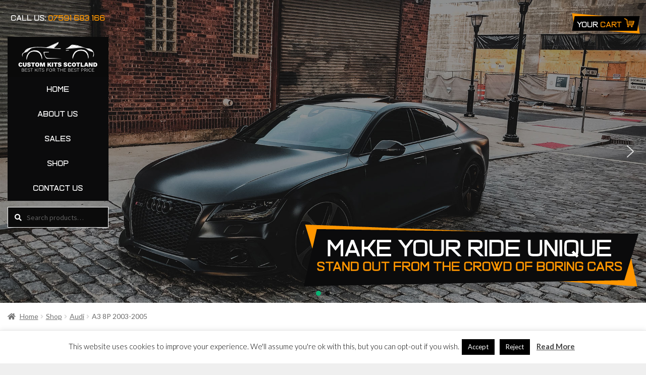

--- FILE ---
content_type: text/html; charset=UTF-8
request_url: https://customkitsscotland.com/category/audi/a3-8p-2003-2005/
body_size: 116887
content:
<!doctype html>
<html lang="en-GB">
<head>
<meta charset="UTF-8">
<meta name="viewport" content="width=device-width, initial-scale=1, maximum-scale=2.0">
<link rel="profile" href="http://gmpg.org/xfn/11">
<link rel="pingback" href="https://customkitsscotland.com/xmlrpc.php">

<title>A3 8P 2003-2005 &#8211; Custom Kits Scotland</title>
<meta name='robots' content='max-image-preview:large' />
	<style>img:is([sizes="auto" i], [sizes^="auto," i]) { contain-intrinsic-size: 3000px 1500px }</style>
	<link rel='dns-prefetch' href='//fonts.googleapis.com' />
<link rel="alternate" type="application/rss+xml" title="Custom Kits Scotland &raquo; Feed" href="https://customkitsscotland.com/feed/" />
<link rel="alternate" type="application/rss+xml" title="Custom Kits Scotland &raquo; A3 8P 2003-2005 Category Feed" href="https://customkitsscotland.com/category/audi/a3-8p-2003-2005/feed/" />
<script>
window._wpemojiSettings = {"baseUrl":"https:\/\/s.w.org\/images\/core\/emoji\/16.0.1\/72x72\/","ext":".png","svgUrl":"https:\/\/s.w.org\/images\/core\/emoji\/16.0.1\/svg\/","svgExt":".svg","source":{"concatemoji":"https:\/\/customkitsscotland.com\/wp-includes\/js\/wp-emoji-release.min.js?ver=6.8.3"}};
/*! This file is auto-generated */
!function(s,n){var o,i,e;function c(e){try{var t={supportTests:e,timestamp:(new Date).valueOf()};sessionStorage.setItem(o,JSON.stringify(t))}catch(e){}}function p(e,t,n){e.clearRect(0,0,e.canvas.width,e.canvas.height),e.fillText(t,0,0);var t=new Uint32Array(e.getImageData(0,0,e.canvas.width,e.canvas.height).data),a=(e.clearRect(0,0,e.canvas.width,e.canvas.height),e.fillText(n,0,0),new Uint32Array(e.getImageData(0,0,e.canvas.width,e.canvas.height).data));return t.every(function(e,t){return e===a[t]})}function u(e,t){e.clearRect(0,0,e.canvas.width,e.canvas.height),e.fillText(t,0,0);for(var n=e.getImageData(16,16,1,1),a=0;a<n.data.length;a++)if(0!==n.data[a])return!1;return!0}function f(e,t,n,a){switch(t){case"flag":return n(e,"\ud83c\udff3\ufe0f\u200d\u26a7\ufe0f","\ud83c\udff3\ufe0f\u200b\u26a7\ufe0f")?!1:!n(e,"\ud83c\udde8\ud83c\uddf6","\ud83c\udde8\u200b\ud83c\uddf6")&&!n(e,"\ud83c\udff4\udb40\udc67\udb40\udc62\udb40\udc65\udb40\udc6e\udb40\udc67\udb40\udc7f","\ud83c\udff4\u200b\udb40\udc67\u200b\udb40\udc62\u200b\udb40\udc65\u200b\udb40\udc6e\u200b\udb40\udc67\u200b\udb40\udc7f");case"emoji":return!a(e,"\ud83e\udedf")}return!1}function g(e,t,n,a){var r="undefined"!=typeof WorkerGlobalScope&&self instanceof WorkerGlobalScope?new OffscreenCanvas(300,150):s.createElement("canvas"),o=r.getContext("2d",{willReadFrequently:!0}),i=(o.textBaseline="top",o.font="600 32px Arial",{});return e.forEach(function(e){i[e]=t(o,e,n,a)}),i}function t(e){var t=s.createElement("script");t.src=e,t.defer=!0,s.head.appendChild(t)}"undefined"!=typeof Promise&&(o="wpEmojiSettingsSupports",i=["flag","emoji"],n.supports={everything:!0,everythingExceptFlag:!0},e=new Promise(function(e){s.addEventListener("DOMContentLoaded",e,{once:!0})}),new Promise(function(t){var n=function(){try{var e=JSON.parse(sessionStorage.getItem(o));if("object"==typeof e&&"number"==typeof e.timestamp&&(new Date).valueOf()<e.timestamp+604800&&"object"==typeof e.supportTests)return e.supportTests}catch(e){}return null}();if(!n){if("undefined"!=typeof Worker&&"undefined"!=typeof OffscreenCanvas&&"undefined"!=typeof URL&&URL.createObjectURL&&"undefined"!=typeof Blob)try{var e="postMessage("+g.toString()+"("+[JSON.stringify(i),f.toString(),p.toString(),u.toString()].join(",")+"));",a=new Blob([e],{type:"text/javascript"}),r=new Worker(URL.createObjectURL(a),{name:"wpTestEmojiSupports"});return void(r.onmessage=function(e){c(n=e.data),r.terminate(),t(n)})}catch(e){}c(n=g(i,f,p,u))}t(n)}).then(function(e){for(var t in e)n.supports[t]=e[t],n.supports.everything=n.supports.everything&&n.supports[t],"flag"!==t&&(n.supports.everythingExceptFlag=n.supports.everythingExceptFlag&&n.supports[t]);n.supports.everythingExceptFlag=n.supports.everythingExceptFlag&&!n.supports.flag,n.DOMReady=!1,n.readyCallback=function(){n.DOMReady=!0}}).then(function(){return e}).then(function(){var e;n.supports.everything||(n.readyCallback(),(e=n.source||{}).concatemoji?t(e.concatemoji):e.wpemoji&&e.twemoji&&(t(e.twemoji),t(e.wpemoji)))}))}((window,document),window._wpemojiSettings);
</script>
<style id='wp-emoji-styles-inline-css'>

	img.wp-smiley, img.emoji {
		display: inline !important;
		border: none !important;
		box-shadow: none !important;
		height: 1em !important;
		width: 1em !important;
		margin: 0 0.07em !important;
		vertical-align: -0.1em !important;
		background: none !important;
		padding: 0 !important;
	}
</style>
<link rel='stylesheet' id='wp-block-library-css' href='https://customkitsscotland.com/wp-includes/css/dist/block-library/style.min.css?ver=6.8.3' media='all' />
<style id='wp-block-library-theme-inline-css'>
.wp-block-audio :where(figcaption){color:#555;font-size:13px;text-align:center}.is-dark-theme .wp-block-audio :where(figcaption){color:#ffffffa6}.wp-block-audio{margin:0 0 1em}.wp-block-code{border:1px solid #ccc;border-radius:4px;font-family:Menlo,Consolas,monaco,monospace;padding:.8em 1em}.wp-block-embed :where(figcaption){color:#555;font-size:13px;text-align:center}.is-dark-theme .wp-block-embed :where(figcaption){color:#ffffffa6}.wp-block-embed{margin:0 0 1em}.blocks-gallery-caption{color:#555;font-size:13px;text-align:center}.is-dark-theme .blocks-gallery-caption{color:#ffffffa6}:root :where(.wp-block-image figcaption){color:#555;font-size:13px;text-align:center}.is-dark-theme :root :where(.wp-block-image figcaption){color:#ffffffa6}.wp-block-image{margin:0 0 1em}.wp-block-pullquote{border-bottom:4px solid;border-top:4px solid;color:currentColor;margin-bottom:1.75em}.wp-block-pullquote cite,.wp-block-pullquote footer,.wp-block-pullquote__citation{color:currentColor;font-size:.8125em;font-style:normal;text-transform:uppercase}.wp-block-quote{border-left:.25em solid;margin:0 0 1.75em;padding-left:1em}.wp-block-quote cite,.wp-block-quote footer{color:currentColor;font-size:.8125em;font-style:normal;position:relative}.wp-block-quote:where(.has-text-align-right){border-left:none;border-right:.25em solid;padding-left:0;padding-right:1em}.wp-block-quote:where(.has-text-align-center){border:none;padding-left:0}.wp-block-quote.is-large,.wp-block-quote.is-style-large,.wp-block-quote:where(.is-style-plain){border:none}.wp-block-search .wp-block-search__label{font-weight:700}.wp-block-search__button{border:1px solid #ccc;padding:.375em .625em}:where(.wp-block-group.has-background){padding:1.25em 2.375em}.wp-block-separator.has-css-opacity{opacity:.4}.wp-block-separator{border:none;border-bottom:2px solid;margin-left:auto;margin-right:auto}.wp-block-separator.has-alpha-channel-opacity{opacity:1}.wp-block-separator:not(.is-style-wide):not(.is-style-dots){width:100px}.wp-block-separator.has-background:not(.is-style-dots){border-bottom:none;height:1px}.wp-block-separator.has-background:not(.is-style-wide):not(.is-style-dots){height:2px}.wp-block-table{margin:0 0 1em}.wp-block-table td,.wp-block-table th{word-break:normal}.wp-block-table :where(figcaption){color:#555;font-size:13px;text-align:center}.is-dark-theme .wp-block-table :where(figcaption){color:#ffffffa6}.wp-block-video :where(figcaption){color:#555;font-size:13px;text-align:center}.is-dark-theme .wp-block-video :where(figcaption){color:#ffffffa6}.wp-block-video{margin:0 0 1em}:root :where(.wp-block-template-part.has-background){margin-bottom:0;margin-top:0;padding:1.25em 2.375em}
</style>
<style id='classic-theme-styles-inline-css'>
/*! This file is auto-generated */
.wp-block-button__link{color:#fff;background-color:#32373c;border-radius:9999px;box-shadow:none;text-decoration:none;padding:calc(.667em + 2px) calc(1.333em + 2px);font-size:1.125em}.wp-block-file__button{background:#32373c;color:#fff;text-decoration:none}
</style>
<link rel='stylesheet' id='storefront-gutenberg-blocks-css' href='https://customkitsscotland.com/wp-content/themes/storefront/assets/css/base/gutenberg-blocks.css?ver=4.6.1' media='all' />
<style id='storefront-gutenberg-blocks-inline-css'>

				.wp-block-button__link:not(.has-text-color) {
					color: #0a0a0a;
				}

				.wp-block-button__link:not(.has-text-color):hover,
				.wp-block-button__link:not(.has-text-color):focus,
				.wp-block-button__link:not(.has-text-color):active {
					color: #0a0a0a;
				}

				.wp-block-button__link:not(.has-background) {
					background-color: #ff9600;
				}

				.wp-block-button__link:not(.has-background):hover,
				.wp-block-button__link:not(.has-background):focus,
				.wp-block-button__link:not(.has-background):active {
					border-color: #e67d00;
					background-color: #e67d00;
				}

				.wc-block-grid__products .wc-block-grid__product .wp-block-button__link {
					background-color: #ff9600;
					border-color: #ff9600;
					color: #0a0a0a;
				}

				.wp-block-quote footer,
				.wp-block-quote cite,
				.wp-block-quote__citation {
					color: #6d6d6d;
				}

				.wp-block-pullquote cite,
				.wp-block-pullquote footer,
				.wp-block-pullquote__citation {
					color: #6d6d6d;
				}

				.wp-block-image figcaption {
					color: #6d6d6d;
				}

				.wp-block-separator.is-style-dots::before {
					color: #333333;
				}

				.wp-block-file a.wp-block-file__button {
					color: #0a0a0a;
					background-color: #ff9600;
					border-color: #ff9600;
				}

				.wp-block-file a.wp-block-file__button:hover,
				.wp-block-file a.wp-block-file__button:focus,
				.wp-block-file a.wp-block-file__button:active {
					color: #0a0a0a;
					background-color: #e67d00;
				}

				.wp-block-code,
				.wp-block-preformatted pre {
					color: #6d6d6d;
				}

				.wp-block-table:not( .has-background ):not( .is-style-stripes ) tbody tr:nth-child(2n) td {
					background-color: #ededed;
				}

				.wp-block-cover .wp-block-cover__inner-container h1:not(.has-text-color),
				.wp-block-cover .wp-block-cover__inner-container h2:not(.has-text-color),
				.wp-block-cover .wp-block-cover__inner-container h3:not(.has-text-color),
				.wp-block-cover .wp-block-cover__inner-container h4:not(.has-text-color),
				.wp-block-cover .wp-block-cover__inner-container h5:not(.has-text-color),
				.wp-block-cover .wp-block-cover__inner-container h6:not(.has-text-color) {
					color: #000000;
				}

				.wc-block-components-price-slider__range-input-progress,
				.rtl .wc-block-components-price-slider__range-input-progress {
					--range-color: #ff9600;
				}

				/* Target only IE11 */
				@media all and (-ms-high-contrast: none), (-ms-high-contrast: active) {
					.wc-block-components-price-slider__range-input-progress {
						background: #ff9600;
					}
				}

				.wc-block-components-button:not(.is-link) {
					background-color: #333333;
					color: #ffffff;
				}

				.wc-block-components-button:not(.is-link):hover,
				.wc-block-components-button:not(.is-link):focus,
				.wc-block-components-button:not(.is-link):active {
					background-color: #1a1a1a;
					color: #ffffff;
				}

				.wc-block-components-button:not(.is-link):disabled {
					background-color: #333333;
					color: #ffffff;
				}

				.wc-block-cart__submit-container {
					background-color: #efefef;
				}

				.wc-block-cart__submit-container::before {
					color: rgba(204,204,204,0.5);
				}

				.wc-block-components-order-summary-item__quantity {
					background-color: #efefef;
					border-color: #6d6d6d;
					box-shadow: 0 0 0 2px #efefef;
					color: #6d6d6d;
				}
			
</style>
<style id='global-styles-inline-css'>
:root{--wp--preset--aspect-ratio--square: 1;--wp--preset--aspect-ratio--4-3: 4/3;--wp--preset--aspect-ratio--3-4: 3/4;--wp--preset--aspect-ratio--3-2: 3/2;--wp--preset--aspect-ratio--2-3: 2/3;--wp--preset--aspect-ratio--16-9: 16/9;--wp--preset--aspect-ratio--9-16: 9/16;--wp--preset--color--black: #000000;--wp--preset--color--cyan-bluish-gray: #abb8c3;--wp--preset--color--white: #ffffff;--wp--preset--color--pale-pink: #f78da7;--wp--preset--color--vivid-red: #cf2e2e;--wp--preset--color--luminous-vivid-orange: #ff6900;--wp--preset--color--luminous-vivid-amber: #fcb900;--wp--preset--color--light-green-cyan: #7bdcb5;--wp--preset--color--vivid-green-cyan: #00d084;--wp--preset--color--pale-cyan-blue: #8ed1fc;--wp--preset--color--vivid-cyan-blue: #0693e3;--wp--preset--color--vivid-purple: #9b51e0;--wp--preset--gradient--vivid-cyan-blue-to-vivid-purple: linear-gradient(135deg,rgba(6,147,227,1) 0%,rgb(155,81,224) 100%);--wp--preset--gradient--light-green-cyan-to-vivid-green-cyan: linear-gradient(135deg,rgb(122,220,180) 0%,rgb(0,208,130) 100%);--wp--preset--gradient--luminous-vivid-amber-to-luminous-vivid-orange: linear-gradient(135deg,rgba(252,185,0,1) 0%,rgba(255,105,0,1) 100%);--wp--preset--gradient--luminous-vivid-orange-to-vivid-red: linear-gradient(135deg,rgba(255,105,0,1) 0%,rgb(207,46,46) 100%);--wp--preset--gradient--very-light-gray-to-cyan-bluish-gray: linear-gradient(135deg,rgb(238,238,238) 0%,rgb(169,184,195) 100%);--wp--preset--gradient--cool-to-warm-spectrum: linear-gradient(135deg,rgb(74,234,220) 0%,rgb(151,120,209) 20%,rgb(207,42,186) 40%,rgb(238,44,130) 60%,rgb(251,105,98) 80%,rgb(254,248,76) 100%);--wp--preset--gradient--blush-light-purple: linear-gradient(135deg,rgb(255,206,236) 0%,rgb(152,150,240) 100%);--wp--preset--gradient--blush-bordeaux: linear-gradient(135deg,rgb(254,205,165) 0%,rgb(254,45,45) 50%,rgb(107,0,62) 100%);--wp--preset--gradient--luminous-dusk: linear-gradient(135deg,rgb(255,203,112) 0%,rgb(199,81,192) 50%,rgb(65,88,208) 100%);--wp--preset--gradient--pale-ocean: linear-gradient(135deg,rgb(255,245,203) 0%,rgb(182,227,212) 50%,rgb(51,167,181) 100%);--wp--preset--gradient--electric-grass: linear-gradient(135deg,rgb(202,248,128) 0%,rgb(113,206,126) 100%);--wp--preset--gradient--midnight: linear-gradient(135deg,rgb(2,3,129) 0%,rgb(40,116,252) 100%);--wp--preset--font-size--small: 14px;--wp--preset--font-size--medium: 23px;--wp--preset--font-size--large: 26px;--wp--preset--font-size--x-large: 42px;--wp--preset--font-size--normal: 16px;--wp--preset--font-size--huge: 37px;--wp--preset--spacing--20: 0.44rem;--wp--preset--spacing--30: 0.67rem;--wp--preset--spacing--40: 1rem;--wp--preset--spacing--50: 1.5rem;--wp--preset--spacing--60: 2.25rem;--wp--preset--spacing--70: 3.38rem;--wp--preset--spacing--80: 5.06rem;--wp--preset--shadow--natural: 6px 6px 9px rgba(0, 0, 0, 0.2);--wp--preset--shadow--deep: 12px 12px 50px rgba(0, 0, 0, 0.4);--wp--preset--shadow--sharp: 6px 6px 0px rgba(0, 0, 0, 0.2);--wp--preset--shadow--outlined: 6px 6px 0px -3px rgba(255, 255, 255, 1), 6px 6px rgba(0, 0, 0, 1);--wp--preset--shadow--crisp: 6px 6px 0px rgba(0, 0, 0, 1);}:root :where(.is-layout-flow) > :first-child{margin-block-start: 0;}:root :where(.is-layout-flow) > :last-child{margin-block-end: 0;}:root :where(.is-layout-flow) > *{margin-block-start: 24px;margin-block-end: 0;}:root :where(.is-layout-constrained) > :first-child{margin-block-start: 0;}:root :where(.is-layout-constrained) > :last-child{margin-block-end: 0;}:root :where(.is-layout-constrained) > *{margin-block-start: 24px;margin-block-end: 0;}:root :where(.is-layout-flex){gap: 24px;}:root :where(.is-layout-grid){gap: 24px;}body .is-layout-flex{display: flex;}.is-layout-flex{flex-wrap: wrap;align-items: center;}.is-layout-flex > :is(*, div){margin: 0;}body .is-layout-grid{display: grid;}.is-layout-grid > :is(*, div){margin: 0;}.has-black-color{color: var(--wp--preset--color--black) !important;}.has-cyan-bluish-gray-color{color: var(--wp--preset--color--cyan-bluish-gray) !important;}.has-white-color{color: var(--wp--preset--color--white) !important;}.has-pale-pink-color{color: var(--wp--preset--color--pale-pink) !important;}.has-vivid-red-color{color: var(--wp--preset--color--vivid-red) !important;}.has-luminous-vivid-orange-color{color: var(--wp--preset--color--luminous-vivid-orange) !important;}.has-luminous-vivid-amber-color{color: var(--wp--preset--color--luminous-vivid-amber) !important;}.has-light-green-cyan-color{color: var(--wp--preset--color--light-green-cyan) !important;}.has-vivid-green-cyan-color{color: var(--wp--preset--color--vivid-green-cyan) !important;}.has-pale-cyan-blue-color{color: var(--wp--preset--color--pale-cyan-blue) !important;}.has-vivid-cyan-blue-color{color: var(--wp--preset--color--vivid-cyan-blue) !important;}.has-vivid-purple-color{color: var(--wp--preset--color--vivid-purple) !important;}.has-black-background-color{background-color: var(--wp--preset--color--black) !important;}.has-cyan-bluish-gray-background-color{background-color: var(--wp--preset--color--cyan-bluish-gray) !important;}.has-white-background-color{background-color: var(--wp--preset--color--white) !important;}.has-pale-pink-background-color{background-color: var(--wp--preset--color--pale-pink) !important;}.has-vivid-red-background-color{background-color: var(--wp--preset--color--vivid-red) !important;}.has-luminous-vivid-orange-background-color{background-color: var(--wp--preset--color--luminous-vivid-orange) !important;}.has-luminous-vivid-amber-background-color{background-color: var(--wp--preset--color--luminous-vivid-amber) !important;}.has-light-green-cyan-background-color{background-color: var(--wp--preset--color--light-green-cyan) !important;}.has-vivid-green-cyan-background-color{background-color: var(--wp--preset--color--vivid-green-cyan) !important;}.has-pale-cyan-blue-background-color{background-color: var(--wp--preset--color--pale-cyan-blue) !important;}.has-vivid-cyan-blue-background-color{background-color: var(--wp--preset--color--vivid-cyan-blue) !important;}.has-vivid-purple-background-color{background-color: var(--wp--preset--color--vivid-purple) !important;}.has-black-border-color{border-color: var(--wp--preset--color--black) !important;}.has-cyan-bluish-gray-border-color{border-color: var(--wp--preset--color--cyan-bluish-gray) !important;}.has-white-border-color{border-color: var(--wp--preset--color--white) !important;}.has-pale-pink-border-color{border-color: var(--wp--preset--color--pale-pink) !important;}.has-vivid-red-border-color{border-color: var(--wp--preset--color--vivid-red) !important;}.has-luminous-vivid-orange-border-color{border-color: var(--wp--preset--color--luminous-vivid-orange) !important;}.has-luminous-vivid-amber-border-color{border-color: var(--wp--preset--color--luminous-vivid-amber) !important;}.has-light-green-cyan-border-color{border-color: var(--wp--preset--color--light-green-cyan) !important;}.has-vivid-green-cyan-border-color{border-color: var(--wp--preset--color--vivid-green-cyan) !important;}.has-pale-cyan-blue-border-color{border-color: var(--wp--preset--color--pale-cyan-blue) !important;}.has-vivid-cyan-blue-border-color{border-color: var(--wp--preset--color--vivid-cyan-blue) !important;}.has-vivid-purple-border-color{border-color: var(--wp--preset--color--vivid-purple) !important;}.has-vivid-cyan-blue-to-vivid-purple-gradient-background{background: var(--wp--preset--gradient--vivid-cyan-blue-to-vivid-purple) !important;}.has-light-green-cyan-to-vivid-green-cyan-gradient-background{background: var(--wp--preset--gradient--light-green-cyan-to-vivid-green-cyan) !important;}.has-luminous-vivid-amber-to-luminous-vivid-orange-gradient-background{background: var(--wp--preset--gradient--luminous-vivid-amber-to-luminous-vivid-orange) !important;}.has-luminous-vivid-orange-to-vivid-red-gradient-background{background: var(--wp--preset--gradient--luminous-vivid-orange-to-vivid-red) !important;}.has-very-light-gray-to-cyan-bluish-gray-gradient-background{background: var(--wp--preset--gradient--very-light-gray-to-cyan-bluish-gray) !important;}.has-cool-to-warm-spectrum-gradient-background{background: var(--wp--preset--gradient--cool-to-warm-spectrum) !important;}.has-blush-light-purple-gradient-background{background: var(--wp--preset--gradient--blush-light-purple) !important;}.has-blush-bordeaux-gradient-background{background: var(--wp--preset--gradient--blush-bordeaux) !important;}.has-luminous-dusk-gradient-background{background: var(--wp--preset--gradient--luminous-dusk) !important;}.has-pale-ocean-gradient-background{background: var(--wp--preset--gradient--pale-ocean) !important;}.has-electric-grass-gradient-background{background: var(--wp--preset--gradient--electric-grass) !important;}.has-midnight-gradient-background{background: var(--wp--preset--gradient--midnight) !important;}.has-small-font-size{font-size: var(--wp--preset--font-size--small) !important;}.has-medium-font-size{font-size: var(--wp--preset--font-size--medium) !important;}.has-large-font-size{font-size: var(--wp--preset--font-size--large) !important;}.has-x-large-font-size{font-size: var(--wp--preset--font-size--x-large) !important;}
:root :where(.wp-block-pullquote){font-size: 1.5em;line-height: 1.6;}
</style>
<link rel='stylesheet' id='cookie-law-info-css' href='https://customkitsscotland.com/wp-content/plugins/cookie-law-info/legacy/public/css/cookie-law-info-public.css?ver=3.2.10' media='all' />
<link rel='stylesheet' id='cookie-law-info-gdpr-css' href='https://customkitsscotland.com/wp-content/plugins/cookie-law-info/legacy/public/css/cookie-law-info-gdpr.css?ver=3.2.10' media='all' />
<style id='woocommerce-inline-inline-css'>
.woocommerce form .form-row .required { visibility: visible; }
</style>
<link rel='stylesheet' id='wpb_wmca_accordion_style-css' href='https://customkitsscotland.com/wp-content/plugins/wpb-accordion-menu-or-category/assets/css/wpb_wmca_style.css?ver=1.0' media='all' />
<link rel='stylesheet' id='brands-styles-css' href='https://customkitsscotland.com/wp-content/plugins/woocommerce/assets/css/brands.css?ver=10.2.3' media='all' />
<link rel='stylesheet' id='storefront-style-css' href='https://customkitsscotland.com/wp-content/themes/storefront/style.css?ver=4.6.1' media='all' />
<style id='storefront-style-inline-css'>

			.main-navigation ul li a,
			.site-title a,
			ul.menu li a,
			.site-branding h1 a,
			button.menu-toggle,
			button.menu-toggle:hover,
			.handheld-navigation .dropdown-toggle {
				color: #333333;
			}

			button.menu-toggle,
			button.menu-toggle:hover {
				border-color: #333333;
			}

			.main-navigation ul li a:hover,
			.main-navigation ul li:hover > a,
			.site-title a:hover,
			.site-header ul.menu li.current-menu-item > a {
				color: #747474;
			}

			table:not( .has-background ) th {
				background-color: #e8e8e8;
			}

			table:not( .has-background ) tbody td {
				background-color: #ededed;
			}

			table:not( .has-background ) tbody tr:nth-child(2n) td,
			fieldset,
			fieldset legend {
				background-color: #ebebeb;
			}

			.site-header,
			.secondary-navigation ul ul,
			.main-navigation ul.menu > li.menu-item-has-children:after,
			.secondary-navigation ul.menu ul,
			.storefront-handheld-footer-bar,
			.storefront-handheld-footer-bar ul li > a,
			.storefront-handheld-footer-bar ul li.search .site-search,
			button.menu-toggle,
			button.menu-toggle:hover {
				background-color: #ffffff;
			}

			p.site-description,
			.site-header,
			.storefront-handheld-footer-bar {
				color: #404040;
			}

			button.menu-toggle:after,
			button.menu-toggle:before,
			button.menu-toggle span:before {
				background-color: #333333;
			}

			h1, h2, h3, h4, h5, h6, .wc-block-grid__product-title {
				color: #333333;
			}

			.widget h1 {
				border-bottom-color: #333333;
			}

			body,
			.secondary-navigation a {
				color: #6d6d6d;
			}

			.widget-area .widget a,
			.hentry .entry-header .posted-on a,
			.hentry .entry-header .post-author a,
			.hentry .entry-header .post-comments a,
			.hentry .entry-header .byline a {
				color: #727272;
			}

			a {
				color: #ff9600;
			}

			a:focus,
			button:focus,
			.button.alt:focus,
			input:focus,
			textarea:focus,
			input[type="button"]:focus,
			input[type="reset"]:focus,
			input[type="submit"]:focus,
			input[type="email"]:focus,
			input[type="tel"]:focus,
			input[type="url"]:focus,
			input[type="password"]:focus,
			input[type="search"]:focus {
				outline-color: #ff9600;
			}

			button, input[type="button"], input[type="reset"], input[type="submit"], .button, .widget a.button {
				background-color: #ff9600;
				border-color: #ff9600;
				color: #0a0a0a;
			}

			button:hover, input[type="button"]:hover, input[type="reset"]:hover, input[type="submit"]:hover, .button:hover, .widget a.button:hover {
				background-color: #e67d00;
				border-color: #e67d00;
				color: #0a0a0a;
			}

			button.alt, input[type="button"].alt, input[type="reset"].alt, input[type="submit"].alt, .button.alt, .widget-area .widget a.button.alt {
				background-color: #333333;
				border-color: #333333;
				color: #ffffff;
			}

			button.alt:hover, input[type="button"].alt:hover, input[type="reset"].alt:hover, input[type="submit"].alt:hover, .button.alt:hover, .widget-area .widget a.button.alt:hover {
				background-color: #1a1a1a;
				border-color: #1a1a1a;
				color: #ffffff;
			}

			.pagination .page-numbers li .page-numbers.current {
				background-color: #d6d6d6;
				color: #636363;
			}

			#comments .comment-list .comment-content .comment-text {
				background-color: #e8e8e8;
			}

			.site-footer {
				background-color: #f0f0f0;
				color: #6d6d6d;
			}

			.site-footer a:not(.button):not(.components-button) {
				color: #333333;
			}

			.site-footer .storefront-handheld-footer-bar a:not(.button):not(.components-button) {
				color: #333333;
			}

			.site-footer h1, .site-footer h2, .site-footer h3, .site-footer h4, .site-footer h5, .site-footer h6, .site-footer .widget .widget-title, .site-footer .widget .widgettitle {
				color: #333333;
			}

			.page-template-template-homepage.has-post-thumbnail .type-page.has-post-thumbnail .entry-title {
				color: #000000;
			}

			.page-template-template-homepage.has-post-thumbnail .type-page.has-post-thumbnail .entry-content {
				color: #000000;
			}

			@media screen and ( min-width: 768px ) {
				.secondary-navigation ul.menu a:hover {
					color: #595959;
				}

				.secondary-navigation ul.menu a {
					color: #404040;
				}

				.main-navigation ul.menu ul.sub-menu,
				.main-navigation ul.nav-menu ul.children {
					background-color: #f0f0f0;
				}

				.site-header {
					border-bottom-color: #f0f0f0;
				}
			}
</style>
<link rel='stylesheet' id='storefront-icons-css' href='https://customkitsscotland.com/wp-content/themes/storefront/assets/css/base/icons.css?ver=4.6.1' media='all' />
<link rel='stylesheet' id='storefront-fonts-css' href='https://fonts.googleapis.com/css?family=Source+Sans+Pro%3A400%2C300%2C300italic%2C400italic%2C600%2C700%2C900&#038;subset=latin%2Clatin-ext&#038;ver=4.6.1' media='all' />
<link rel='stylesheet' id='storefront-woocommerce-style-css' href='https://customkitsscotland.com/wp-content/themes/storefront/assets/css/woocommerce/woocommerce.css?ver=4.6.1' media='all' />
<style id='storefront-woocommerce-style-inline-css'>
@font-face {
				font-family: star;
				src: url(https://customkitsscotland.com/wp-content/plugins/woocommerce/assets/fonts/star.eot);
				src:
					url(https://customkitsscotland.com/wp-content/plugins/woocommerce/assets/fonts/star.eot?#iefix) format("embedded-opentype"),
					url(https://customkitsscotland.com/wp-content/plugins/woocommerce/assets/fonts/star.woff) format("woff"),
					url(https://customkitsscotland.com/wp-content/plugins/woocommerce/assets/fonts/star.ttf) format("truetype"),
					url(https://customkitsscotland.com/wp-content/plugins/woocommerce/assets/fonts/star.svg#star) format("svg");
				font-weight: 400;
				font-style: normal;
			}
			@font-face {
				font-family: WooCommerce;
				src: url(https://customkitsscotland.com/wp-content/plugins/woocommerce/assets/fonts/WooCommerce.eot);
				src:
					url(https://customkitsscotland.com/wp-content/plugins/woocommerce/assets/fonts/WooCommerce.eot?#iefix) format("embedded-opentype"),
					url(https://customkitsscotland.com/wp-content/plugins/woocommerce/assets/fonts/WooCommerce.woff) format("woff"),
					url(https://customkitsscotland.com/wp-content/plugins/woocommerce/assets/fonts/WooCommerce.ttf) format("truetype"),
					url(https://customkitsscotland.com/wp-content/plugins/woocommerce/assets/fonts/WooCommerce.svg#WooCommerce) format("svg");
				font-weight: 400;
				font-style: normal;
			}

			a.cart-contents,
			.site-header-cart .widget_shopping_cart a {
				color: #333333;
			}

			a.cart-contents:hover,
			.site-header-cart .widget_shopping_cart a:hover,
			.site-header-cart:hover > li > a {
				color: #747474;
			}

			table.cart td.product-remove,
			table.cart td.actions {
				border-top-color: #efefef;
			}

			.storefront-handheld-footer-bar ul li.cart .count {
				background-color: #333333;
				color: #ffffff;
				border-color: #ffffff;
			}

			.woocommerce-tabs ul.tabs li.active a,
			ul.products li.product .price,
			.onsale,
			.wc-block-grid__product-onsale,
			.widget_search form:before,
			.widget_product_search form:before {
				color: #6d6d6d;
			}

			.woocommerce-breadcrumb a,
			a.woocommerce-review-link,
			.product_meta a {
				color: #727272;
			}

			.wc-block-grid__product-onsale,
			.onsale {
				border-color: #6d6d6d;
			}

			.star-rating span:before,
			.quantity .plus, .quantity .minus,
			p.stars a:hover:after,
			p.stars a:after,
			.star-rating span:before,
			#payment .payment_methods li input[type=radio]:first-child:checked+label:before {
				color: #ff9600;
			}

			.widget_price_filter .ui-slider .ui-slider-range,
			.widget_price_filter .ui-slider .ui-slider-handle {
				background-color: #ff9600;
			}

			.order_details {
				background-color: #e8e8e8;
			}

			.order_details > li {
				border-bottom: 1px dotted #d3d3d3;
			}

			.order_details:before,
			.order_details:after {
				background: -webkit-linear-gradient(transparent 0,transparent 0),-webkit-linear-gradient(135deg,#e8e8e8 33.33%,transparent 33.33%),-webkit-linear-gradient(45deg,#e8e8e8 33.33%,transparent 33.33%)
			}

			#order_review {
				background-color: #efefef;
			}

			#payment .payment_methods > li .payment_box,
			#payment .place-order {
				background-color: #eaeaea;
			}

			#payment .payment_methods > li:not(.woocommerce-notice) {
				background-color: #e5e5e5;
			}

			#payment .payment_methods > li:not(.woocommerce-notice):hover {
				background-color: #e0e0e0;
			}

			.woocommerce-pagination .page-numbers li .page-numbers.current {
				background-color: #d6d6d6;
				color: #636363;
			}

			.wc-block-grid__product-onsale,
			.onsale,
			.woocommerce-pagination .page-numbers li .page-numbers:not(.current) {
				color: #6d6d6d;
			}

			p.stars a:before,
			p.stars a:hover~a:before,
			p.stars.selected a.active~a:before {
				color: #6d6d6d;
			}

			p.stars.selected a.active:before,
			p.stars:hover a:before,
			p.stars.selected a:not(.active):before,
			p.stars.selected a.active:before {
				color: #ff9600;
			}

			.single-product div.product .woocommerce-product-gallery .woocommerce-product-gallery__trigger {
				background-color: #ff9600;
				color: #0a0a0a;
			}

			.single-product div.product .woocommerce-product-gallery .woocommerce-product-gallery__trigger:hover {
				background-color: #e67d00;
				border-color: #e67d00;
				color: #0a0a0a;
			}

			.button.added_to_cart:focus,
			.button.wc-forward:focus {
				outline-color: #ff9600;
			}

			.added_to_cart,
			.site-header-cart .widget_shopping_cart a.button,
			.wc-block-grid__products .wc-block-grid__product .wp-block-button__link {
				background-color: #ff9600;
				border-color: #ff9600;
				color: #0a0a0a;
			}

			.added_to_cart:hover,
			.site-header-cart .widget_shopping_cart a.button:hover,
			.wc-block-grid__products .wc-block-grid__product .wp-block-button__link:hover {
				background-color: #e67d00;
				border-color: #e67d00;
				color: #0a0a0a;
			}

			.added_to_cart.alt, .added_to_cart, .widget a.button.checkout {
				background-color: #333333;
				border-color: #333333;
				color: #ffffff;
			}

			.added_to_cart.alt:hover, .added_to_cart:hover, .widget a.button.checkout:hover {
				background-color: #1a1a1a;
				border-color: #1a1a1a;
				color: #ffffff;
			}

			.button.loading {
				color: #ff9600;
			}

			.button.loading:hover {
				background-color: #ff9600;
			}

			.button.loading:after {
				color: #0a0a0a;
			}

			@media screen and ( min-width: 768px ) {
				.site-header-cart .widget_shopping_cart,
				.site-header .product_list_widget li .quantity {
					color: #404040;
				}

				.site-header-cart .widget_shopping_cart .buttons,
				.site-header-cart .widget_shopping_cart .total {
					background-color: #f5f5f5;
				}

				.site-header-cart .widget_shopping_cart {
					background-color: #f0f0f0;
				}
			}
				.storefront-product-pagination a {
					color: #6d6d6d;
					background-color: #efefef;
				}
				.storefront-sticky-add-to-cart {
					color: #6d6d6d;
					background-color: #efefef;
				}

				.storefront-sticky-add-to-cart a:not(.button) {
					color: #333333;
				}
</style>
<link rel='stylesheet' id='storefront-child-style-css' href='https://customkitsscotland.com/wp-content/themes/cks/style.css?ver=1.0.1' media='all' />
<link rel='stylesheet' id='storefront-woocommerce-brands-style-css' href='https://customkitsscotland.com/wp-content/themes/storefront/assets/css/woocommerce/extensions/brands.css?ver=4.6.1' media='all' />
<link rel='stylesheet' id='style-fonts-css' href='https://customkitsscotland.com/wp-content/themes/cks/assets/fonts/stylesheet.css?ver=6.8.3' media='all' />
<link rel='stylesheet' id='style-custom-css' href='https://customkitsscotland.com/wp-content/themes/cks/style-custom.css?ver=6.8.3' media='all' />
<link rel="stylesheet" type="text/css" href="https://customkitsscotland.com/wp-content/plugins/smart-slider-3/Public/SmartSlider3/Application/Frontend/Assets/dist/smartslider.min.css?ver=52073c7b" media="all">
<style data-related="n2-ss-1">div#n2-ss-1 .n2-ss-slider-1{display:grid;position:relative;}div#n2-ss-1 .n2-ss-slider-2{display:grid;position:relative;overflow:hidden;padding:0px 0px 0px 0px;border:0px solid RGBA(62,62,62,1);border-radius:0px;background-clip:padding-box;background-repeat:repeat;background-position:50% 50%;background-size:cover;background-attachment:scroll;z-index:1;}div#n2-ss-1:not(.n2-ss-loaded) .n2-ss-slider-2{background-image:none !important;}div#n2-ss-1 .n2-ss-slider-3{display:grid;grid-template-areas:'cover';position:relative;overflow:hidden;z-index:10;}div#n2-ss-1 .n2-ss-slider-3 > *{grid-area:cover;}div#n2-ss-1 .n2-ss-slide-backgrounds,div#n2-ss-1 .n2-ss-slider-3 > .n2-ss-divider{position:relative;}div#n2-ss-1 .n2-ss-slide-backgrounds{z-index:10;}div#n2-ss-1 .n2-ss-slide-backgrounds > *{overflow:hidden;}div#n2-ss-1 .n2-ss-slide-background{transform:translateX(-100000px);}div#n2-ss-1 .n2-ss-slider-4{place-self:center;position:relative;width:100%;height:100%;z-index:20;display:grid;grid-template-areas:'slide';}div#n2-ss-1 .n2-ss-slider-4 > *{grid-area:slide;}div#n2-ss-1.n2-ss-full-page--constrain-ratio .n2-ss-slider-4{height:auto;}div#n2-ss-1 .n2-ss-slide{display:grid;place-items:center;grid-auto-columns:100%;position:relative;z-index:20;-webkit-backface-visibility:hidden;transform:translateX(-100000px);}div#n2-ss-1 .n2-ss-slide{perspective:1500px;}div#n2-ss-1 .n2-ss-slide-active{z-index:21;}.n2-ss-background-animation{position:absolute;top:0;left:0;width:100%;height:100%;z-index:3;}div#n2-ss-1 .nextend-arrow{cursor:pointer;overflow:hidden;line-height:0 !important;z-index:18;-webkit-user-select:none;}div#n2-ss-1 .nextend-arrow img{position:relative;display:block;}div#n2-ss-1 .nextend-arrow img.n2-arrow-hover-img{display:none;}div#n2-ss-1 .nextend-arrow:FOCUS img.n2-arrow-hover-img,div#n2-ss-1 .nextend-arrow:HOVER img.n2-arrow-hover-img{display:inline;}div#n2-ss-1 .nextend-arrow:FOCUS img.n2-arrow-normal-img,div#n2-ss-1 .nextend-arrow:HOVER img.n2-arrow-normal-img{display:none;}div#n2-ss-1 .nextend-arrow-animated{overflow:hidden;}div#n2-ss-1 .nextend-arrow-animated > div{position:relative;}div#n2-ss-1 .nextend-arrow-animated .n2-active{position:absolute;}div#n2-ss-1 .nextend-arrow-animated-fade{transition:background 0.3s, opacity 0.4s;}div#n2-ss-1 .nextend-arrow-animated-horizontal > div{transition:all 0.4s;transform:none;}div#n2-ss-1 .nextend-arrow-animated-horizontal .n2-active{top:0;}div#n2-ss-1 .nextend-arrow-previous.nextend-arrow-animated-horizontal .n2-active{left:100%;}div#n2-ss-1 .nextend-arrow-next.nextend-arrow-animated-horizontal .n2-active{right:100%;}div#n2-ss-1 .nextend-arrow-previous.nextend-arrow-animated-horizontal:HOVER > div,div#n2-ss-1 .nextend-arrow-previous.nextend-arrow-animated-horizontal:FOCUS > div{transform:translateX(-100%);}div#n2-ss-1 .nextend-arrow-next.nextend-arrow-animated-horizontal:HOVER > div,div#n2-ss-1 .nextend-arrow-next.nextend-arrow-animated-horizontal:FOCUS > div{transform:translateX(100%);}div#n2-ss-1 .nextend-arrow-animated-vertical > div{transition:all 0.4s;transform:none;}div#n2-ss-1 .nextend-arrow-animated-vertical .n2-active{left:0;}div#n2-ss-1 .nextend-arrow-previous.nextend-arrow-animated-vertical .n2-active{top:100%;}div#n2-ss-1 .nextend-arrow-next.nextend-arrow-animated-vertical .n2-active{bottom:100%;}div#n2-ss-1 .nextend-arrow-previous.nextend-arrow-animated-vertical:HOVER > div,div#n2-ss-1 .nextend-arrow-previous.nextend-arrow-animated-vertical:FOCUS > div{transform:translateY(-100%);}div#n2-ss-1 .nextend-arrow-next.nextend-arrow-animated-vertical:HOVER > div,div#n2-ss-1 .nextend-arrow-next.nextend-arrow-animated-vertical:FOCUS > div{transform:translateY(100%);}div#n2-ss-1 .n2-ss-control-bullet{visibility:hidden;text-align:center;justify-content:center;z-index:14;}div#n2-ss-1 .n2-ss-control-bullet--calculate-size{left:0 !important;}div#n2-ss-1 .n2-ss-control-bullet-horizontal.n2-ss-control-bullet-fullsize{width:100%;}div#n2-ss-1 .n2-ss-control-bullet-vertical.n2-ss-control-bullet-fullsize{height:100%;flex-flow:column;}div#n2-ss-1 .nextend-bullet-bar{display:inline-flex;vertical-align:top;visibility:visible;align-items:center;flex-wrap:wrap;}div#n2-ss-1 .n2-bar-justify-content-left{justify-content:flex-start;}div#n2-ss-1 .n2-bar-justify-content-center{justify-content:center;}div#n2-ss-1 .n2-bar-justify-content-right{justify-content:flex-end;}div#n2-ss-1 .n2-ss-control-bullet-vertical > .nextend-bullet-bar{flex-flow:column;}div#n2-ss-1 .n2-ss-control-bullet-fullsize > .nextend-bullet-bar{display:flex;}div#n2-ss-1 .n2-ss-control-bullet-horizontal.n2-ss-control-bullet-fullsize > .nextend-bullet-bar{flex:1 1 auto;}div#n2-ss-1 .n2-ss-control-bullet-vertical.n2-ss-control-bullet-fullsize > .nextend-bullet-bar{height:100%;}div#n2-ss-1 .nextend-bullet-bar .n2-bullet{cursor:pointer;transition:background-color 0.4s;}div#n2-ss-1 .nextend-bullet-bar .n2-bullet.n2-active{cursor:default;}div#n2-ss-1 div.n2-ss-bullet-thumbnail-container{position:absolute;z-index:10000000;}div#n2-ss-1 .n2-ss-bullet-thumbnail-container .n2-ss-bullet-thumbnail{background-size:cover;background-repeat:no-repeat;background-position:center;}div#n2-ss-1 .n2-style-98b890a69860771f94d32019bd5202d1-dot{background: RGBA(0,0,0,0.67);opacity:1;padding:5px 5px 5px 5px ;box-shadow: none;border: 0px solid RGBA(0,0,0,1);border-radius:50px;margin:4px;}div#n2-ss-1 .n2-style-98b890a69860771f94d32019bd5202d1-dot.n2-active, div#n2-ss-1 .n2-style-98b890a69860771f94d32019bd5202d1-dot:HOVER, div#n2-ss-1 .n2-style-98b890a69860771f94d32019bd5202d1-dot:FOCUS{background: #09b474;}div#n2-ss-1 .n2-style-4eb0cfe3f8b39eae2833f25a46a1ccc3-simple{background: RGBA(0,0,0,0.5);opacity:1;padding:3px 3px 3px 3px ;box-shadow: none;border: 0px solid RGBA(0,0,0,1);border-radius:3px;margin:5px;}div#n2-ss-1 .n2-ss-slide-limiter{max-width:2240px;}div#n2-ss-1 .n-uc-DGF81fWu3y3Y{padding:0px 0px 0px 0px}div#n2-ss-1 .n-uc-5IVp37QLcPzf{padding:0px 0px 0px 0px}div#n2-ss-1 .n2-ss-slider-1{min-height:600px;}div#n2-ss-1 .nextend-arrow img{width: 32px}@media (min-width: 1200px){div#n2-ss-1 [data-hide-desktopportrait="1"]{display: none !important;}}@media (orientation: landscape) and (max-width: 1199px) and (min-width: 901px),(orientation: portrait) and (max-width: 1199px) and (min-width: 701px){div#n2-ss-1 [data-hide-tabletportrait="1"]{display: none !important;}}@media (orientation: landscape) and (max-width: 900px),(orientation: portrait) and (max-width: 700px){div#n2-ss-1 [data-hide-mobileportrait="1"]{display: none !important;}div#n2-ss-1 .nextend-arrow img{width: 16px}}</style>
<script>(function(){this._N2=this._N2||{_r:[],_d:[],r:function(){this._r.push(arguments)},d:function(){this._d.push(arguments)}}}).call(window);</script><script src="https://customkitsscotland.com/wp-content/plugins/smart-slider-3/Public/SmartSlider3/Application/Frontend/Assets/dist/n2.min.js?ver=52073c7b" defer async></script>
<script src="https://customkitsscotland.com/wp-content/plugins/smart-slider-3/Public/SmartSlider3/Application/Frontend/Assets/dist/smartslider-frontend.min.js?ver=52073c7b" defer async></script>
<script src="https://customkitsscotland.com/wp-content/plugins/smart-slider-3/Public/SmartSlider3/Slider/SliderType/Simple/Assets/dist/ss-simple.min.js?ver=52073c7b" defer async></script>
<script src="https://customkitsscotland.com/wp-content/plugins/smart-slider-3/Public/SmartSlider3/Widget/Arrow/ArrowImage/Assets/dist/w-arrow-image.min.js?ver=52073c7b" defer async></script>
<script src="https://customkitsscotland.com/wp-content/plugins/smart-slider-3/Public/SmartSlider3/Widget/Bullet/Assets/dist/w-bullet.min.js?ver=52073c7b" defer async></script>
<script>_N2.r('documentReady',function(){_N2.r(["documentReady","smartslider-frontend","SmartSliderWidgetArrowImage","SmartSliderWidgetBulletTransition","ss-simple"],function(){new _N2.SmartSliderSimple('n2-ss-1',{"admin":false,"background.video.mobile":1,"loadingTime":2000,"alias":{"id":0,"smoothScroll":0,"slideSwitch":0,"scroll":1},"align":"normal","isDelayed":0,"responsive":{"mediaQueries":{"all":false,"desktopportrait":["(min-width: 1200px)"],"tabletportrait":["(orientation: landscape) and (max-width: 1199px) and (min-width: 901px)","(orientation: portrait) and (max-width: 1199px) and (min-width: 701px)"],"mobileportrait":["(orientation: landscape) and (max-width: 900px)","(orientation: portrait) and (max-width: 700px)"]},"base":{"slideOuterWidth":1920,"slideOuterHeight":600,"sliderWidth":1920,"sliderHeight":600,"slideWidth":1920,"slideHeight":600},"hideOn":{"desktopLandscape":false,"desktopPortrait":false,"tabletLandscape":false,"tabletPortrait":false,"mobileLandscape":false,"mobilePortrait":false},"onResizeEnabled":true,"type":"fullwidth","sliderHeightBasedOn":"real","focusUser":1,"focusEdge":"auto","breakpoints":[{"device":"tabletPortrait","type":"max-screen-width","portraitWidth":1199,"landscapeWidth":1199},{"device":"mobilePortrait","type":"max-screen-width","portraitWidth":700,"landscapeWidth":900}],"enabledDevices":{"desktopLandscape":0,"desktopPortrait":1,"tabletLandscape":0,"tabletPortrait":1,"mobileLandscape":0,"mobilePortrait":1},"sizes":{"desktopPortrait":{"width":1920,"height":600,"max":3000,"min":1200},"tabletPortrait":{"width":701,"height":219,"customHeight":false,"max":1199,"min":701},"mobilePortrait":{"width":320,"height":100,"customHeight":false,"max":900,"min":320}},"overflowHiddenPage":0,"focus":{"offsetTop":"#wpadminbar","offsetBottom":""}},"controls":{"mousewheel":0,"touch":"horizontal","keyboard":1,"blockCarouselInteraction":1},"playWhenVisible":1,"playWhenVisibleAt":0.5,"lazyLoad":0,"lazyLoadNeighbor":0,"blockrightclick":0,"maintainSession":0,"autoplay":{"enabled":1,"start":1,"duration":8000,"autoplayLoop":1,"allowReStart":0,"pause":{"click":1,"mouse":"0","mediaStarted":1},"resume":{"click":0,"mouse":0,"mediaEnded":1,"slidechanged":0},"interval":1,"intervalModifier":"loop","intervalSlide":"current"},"perspective":1500,"layerMode":{"playOnce":0,"playFirstLayer":1,"mode":"skippable","inAnimation":"mainInEnd"},"bgAnimations":0,"mainanimation":{"type":"horizontal","duration":600,"delay":0,"ease":"easeOutQuad","shiftedBackgroundAnimation":0},"carousel":1,"initCallbacks":function(){new _N2.SmartSliderWidgetArrowImage(this);new _N2.SmartSliderWidgetBulletTransition(this,{"area":10,"dotClasses":"n2-style-98b890a69860771f94d32019bd5202d1-dot ","mode":"","action":"click","thumbnail":1,"thumbnailWidth":120,"thumbnailHeight":81,"thumbnailStyle":"n2-style-4eb0cfe3f8b39eae2833f25a46a1ccc3-simple ","thumbnailPosition":"top"})}})})});</script><script src="https://customkitsscotland.com/wp-includes/js/jquery/jquery.min.js?ver=3.7.1" id="jquery-core-js"></script>
<script src="https://customkitsscotland.com/wp-includes/js/jquery/jquery-migrate.min.js?ver=3.4.1" id="jquery-migrate-js"></script>
<script id="cookie-law-info-js-extra">
var Cli_Data = {"nn_cookie_ids":[],"cookielist":[],"non_necessary_cookies":[],"ccpaEnabled":"","ccpaRegionBased":"","ccpaBarEnabled":"","strictlyEnabled":["necessary","obligatoire"],"ccpaType":"gdpr","js_blocking":"","custom_integration":"","triggerDomRefresh":"","secure_cookies":""};
var cli_cookiebar_settings = {"animate_speed_hide":"500","animate_speed_show":"500","background":"#FFF","border":"#b1a6a6c2","border_on":"","button_1_button_colour":"#000","button_1_button_hover":"#000000","button_1_link_colour":"#fff","button_1_as_button":"1","button_1_new_win":"","button_2_button_colour":"#333","button_2_button_hover":"#292929","button_2_link_colour":"#444","button_2_as_button":"","button_2_hidebar":"","button_3_button_colour":"#000","button_3_button_hover":"#000000","button_3_link_colour":"#fff","button_3_as_button":"1","button_3_new_win":"","button_4_button_colour":"#000","button_4_button_hover":"#000000","button_4_link_colour":"#fff","button_4_as_button":"1","button_7_button_colour":"#61a229","button_7_button_hover":"#4e8221","button_7_link_colour":"#fff","button_7_as_button":"1","button_7_new_win":"","font_family":"inherit","header_fix":"","notify_animate_hide":"1","notify_animate_show":"","notify_div_id":"#cookie-law-info-bar","notify_position_horizontal":"right","notify_position_vertical":"bottom","scroll_close":"","scroll_close_reload":"","accept_close_reload":"","reject_close_reload":"","showagain_tab":"","showagain_background":"#fff","showagain_border":"#000","showagain_div_id":"#cookie-law-info-again","showagain_x_position":"100px","text":"#000","show_once_yn":"","show_once":"10000","logging_on":"","as_popup":"","popup_overlay":"1","bar_heading_text":"","cookie_bar_as":"banner","popup_showagain_position":"bottom-right","widget_position":"left"};
var log_object = {"ajax_url":"https:\/\/customkitsscotland.com\/wp-admin\/admin-ajax.php"};
</script>
<script src="https://customkitsscotland.com/wp-content/plugins/cookie-law-info/legacy/public/js/cookie-law-info-public.js?ver=3.2.10" id="cookie-law-info-js"></script>
<script src="https://customkitsscotland.com/wp-content/plugins/woocommerce/assets/js/jquery-blockui/jquery.blockUI.min.js?ver=2.7.0-wc.10.2.3" id="jquery-blockui-js" defer data-wp-strategy="defer"></script>
<script id="wc-add-to-cart-js-extra">
var wc_add_to_cart_params = {"ajax_url":"\/wp-admin\/admin-ajax.php","wc_ajax_url":"\/?wc-ajax=%%endpoint%%","i18n_view_cart":"View basket","cart_url":"https:\/\/customkitsscotland.com\/basket\/","is_cart":"","cart_redirect_after_add":"no"};
</script>
<script src="https://customkitsscotland.com/wp-content/plugins/woocommerce/assets/js/frontend/add-to-cart.min.js?ver=10.2.3" id="wc-add-to-cart-js" defer data-wp-strategy="defer"></script>
<script src="https://customkitsscotland.com/wp-content/plugins/woocommerce/assets/js/js-cookie/js.cookie.min.js?ver=2.1.4-wc.10.2.3" id="js-cookie-js" defer data-wp-strategy="defer"></script>
<script id="woocommerce-js-extra">
var woocommerce_params = {"ajax_url":"\/wp-admin\/admin-ajax.php","wc_ajax_url":"\/?wc-ajax=%%endpoint%%","i18n_password_show":"Show password","i18n_password_hide":"Hide password"};
</script>
<script src="https://customkitsscotland.com/wp-content/plugins/woocommerce/assets/js/frontend/woocommerce.min.js?ver=10.2.3" id="woocommerce-js" defer data-wp-strategy="defer"></script>
<script id="wc-cart-fragments-js-extra">
var wc_cart_fragments_params = {"ajax_url":"\/wp-admin\/admin-ajax.php","wc_ajax_url":"\/?wc-ajax=%%endpoint%%","cart_hash_key":"wc_cart_hash_8629484a3a38ba248a2c3eccf42b4f20","fragment_name":"wc_fragments_8629484a3a38ba248a2c3eccf42b4f20","request_timeout":"5000"};
</script>
<script src="https://customkitsscotland.com/wp-content/plugins/woocommerce/assets/js/frontend/cart-fragments.min.js?ver=10.2.3" id="wc-cart-fragments-js" defer data-wp-strategy="defer"></script>
<link rel="https://api.w.org/" href="https://customkitsscotland.com/wp-json/" /><link rel="alternate" title="JSON" type="application/json" href="https://customkitsscotland.com/wp-json/wp/v2/product_cat/187" /><link rel="EditURI" type="application/rsd+xml" title="RSD" href="https://customkitsscotland.com/xmlrpc.php?rsd" />
<meta name="generator" content="WordPress 6.8.3" />
<meta name="generator" content="WooCommerce 10.2.3" />

		<!-- GA Google Analytics @ https://m0n.co/ga -->
		<script>
			(function(i,s,o,g,r,a,m){i['GoogleAnalyticsObject']=r;i[r]=i[r]||function(){
			(i[r].q=i[r].q||[]).push(arguments)},i[r].l=1*new Date();a=s.createElement(o),
			m=s.getElementsByTagName(o)[0];a.async=1;a.src=g;m.parentNode.insertBefore(a,m)
			})(window,document,'script','https://www.google-analytics.com/analytics.js','ga');
			ga('create', 'UA-83514300-45', 'auto');
			ga('send', 'pageview');
		</script>

		<noscript><style>.woocommerce-product-gallery{ opacity: 1 !important; }</style></noscript>
	<style id="custom-background-css">
body.custom-background { background-color: #efefef; }
</style>
	<link rel="icon" href="https://customkitsscotland.com/wp-content/uploads/2019/06/cropped-favicon-1-32x32.png" sizes="32x32" />
<link rel="icon" href="https://customkitsscotland.com/wp-content/uploads/2019/06/cropped-favicon-1-192x192.png" sizes="192x192" />
<link rel="apple-touch-icon" href="https://customkitsscotland.com/wp-content/uploads/2019/06/cropped-favicon-1-180x180.png" />
<meta name="msapplication-TileImage" content="https://customkitsscotland.com/wp-content/uploads/2019/06/cropped-favicon-1-270x270.png" />
</head>

<body class="archive tax-product_cat term-a3-8p-2003-2005 term-187 custom-background wp-custom-logo wp-embed-responsive wp-theme-storefront wp-child-theme-cks theme-storefront woocommerce woocommerce-page woocommerce-no-js storefront-align-wide right-sidebar woocommerce-active">


<div id="page" class="hfeed site">
	
	<div class="top__navigation">
		<nav id="site-navigation" class="main-navigation" role="navigation" aria-label="Primary Navigation">

		<div class="site-branding">
			<a href="https://customkitsscotland.com/" class="custom-logo-link" rel="home"><img width="200" height="80" src="https://customkitsscotland.com/wp-content/uploads/2019/04/logo.png" class="custom-logo" alt="Custom Kits Scotland" decoding="async" /></a>		</div>

		<button class="menu-toggle" aria-controls="site-navigation" aria-expanded="false"><span>Menu</span></button>
			<div class="menu"><ul>
<li ><a href="https://customkitsscotland.com/">Home</a></li><li class="page_item page-item-2"><a href="https://customkitsscotland.com/about-us/">About Us</a></li>
<li class="page_item page-item-6"><a href="https://customkitsscotland.com/basket/">Basket</a></li>
<li class="page_item page-item-7"><a href="https://customkitsscotland.com/checkout/">Checkout</a></li>
<li class="page_item page-item-97"><a href="https://customkitsscotland.com/contact-us/">Contact Us</a></li>
<li class="page_item page-item-1712"><a href="https://customkitsscotland.com/legal-notice/">Legal notice</a></li>
<li class="page_item page-item-8"><a href="https://customkitsscotland.com/my-account/">My account</a></li>
<li class="page_item page-item-1942"><a href="https://customkitsscotland.com/order-inquiry/">Order inquiry</a></li>
<li class="page_item page-item-1890"><a href="https://customkitsscotland.com/privacy-policy-2/">Privacy policy</a></li>
<li class="page_item page-item-2065"><a href="https://customkitsscotland.com/return-policy/">Return policy</a></li>
<li class="page_item page-item-95"><a href="https://customkitsscotland.com/sale-items/">Sale Items</a></li>
<li class="page_item page-item-2125"><a href="https://customkitsscotland.com/shipping/">Shipping</a></li>
<li class="page_item page-item-5 current_page_parent"><a href="https://customkitsscotland.com/shop/">Shop</a></li>
</ul></div>
		</nav><!-- #site-navigation -->
	</div>

	<div class="top__wrapper">

		<div class="header__wrapper">

			<div class="col-full">

				<div class="header__content">

					<div class="header__sidebar">

						<div class="site-contact">
							<a href="tel:07591683166">
								Call us: <span>07591 683 166</span>
							</a>
						</div>

						<div class="site-branding">
							<a href="https://customkitsscotland.com/" class="custom-logo-link" rel="home"><img width="200" height="80" src="https://customkitsscotland.com/wp-content/uploads/2019/04/logo.png" class="custom-logo" alt="Custom Kits Scotland" decoding="async" /></a>						</div>

						<nav class="main-navigation" role="navigation">

							<div class="primary-navigation"><ul id="menu-top" class="menu"><li id="menu-item-92" class="menu-item menu-item-type-post_type menu-item-object-page menu-item-home menu-item-92"><a href="https://customkitsscotland.com/">Home</a></li>
<li id="menu-item-93" class="menu-item menu-item-type-post_type menu-item-object-page menu-item-93"><a href="https://customkitsscotland.com/about-us/">About Us</a></li>
<li id="menu-item-99" class="menu-item menu-item-type-post_type menu-item-object-page menu-item-99"><a href="https://customkitsscotland.com/sale-items/">Sales</a></li>
<li id="menu-item-3201" class="menu-item menu-item-type-post_type menu-item-object-page menu-item-3201"><a href="https://customkitsscotland.com/shop/">Shop</a></li>
<li id="menu-item-100" class="menu-item menu-item-type-post_type menu-item-object-page menu-item-100"><a href="https://customkitsscotland.com/contact-us/">Contact Us</a></li>
</ul></div>
						 </nav>

						 <div class="site-search">
							 <div class="widget woocommerce widget_product_search"><form role="search" method="get" class="woocommerce-product-search" action="https://customkitsscotland.com/">
	<label class="screen-reader-text" for="woocommerce-product-search-field-0">Search for:</label>
	<input type="search" id="woocommerce-product-search-field-0" class="search-field" placeholder="Search products&hellip;" value="" name="s" />
	<button type="submit" value="Search" class="">Search</button>
	<input type="hidden" name="post_type" value="product" />
</form>
</div>						 </div>

					</div>

					<a class="header-cart" href="https://customkitsscotland.com/basket/" title="View your shopping basket">
						<span style="display:inline-block;">Your</span> <span style="display:inline-block;color:#ff9600;">Cart</span> <img style="display:inline-block;height:18px;" src="/wp-content/themes/cks/assets/img/cart.png" alt="Cart">
					</a>

					<div class="header-slogan">
						<img src="/wp-content/themes/cks/assets/img/slide_slogan.png" alt="Slogan">
					</div>

				</div>

			</div>

		</div>

		<div class="slider__wrapper">
			<div class="slider-widget"><div><ss3-force-full-width data-overflow-x="body" data-horizontal-selector="body"><div class="n2-section-smartslider fitvidsignore " data-ssid="1" tabindex="0" role="region" aria-label="Slider"><div id="n2-ss-1-align" class="n2-ss-align"><div class="n2-padding"><div id="n2-ss-1" data-creator="Smart Slider 3" data-responsive="fullwidth" class="n2-ss-slider n2-ow n2-has-hover n2notransition  ">





<div class="n2-ss-slider-wrapper-inside">
        <div class="n2-ss-slider-1 n2_ss__touch_element n2-ow">
            <div class="n2-ss-slider-2 n2-ow">
                                                <div class="n2-ss-slider-3 n2-ow">

                    <div class="n2-ss-slide-backgrounds n2-ow-all"><div class="n2-ss-slide-background" data-public-id="1" data-mode="fill"><div class="n2-ss-slide-background-image" data-blur="0" data-opacity="100" data-x="50" data-y="50" data-alt="" data-title=""><picture class="skip-lazy" data-skip-lazy="1"><img src="//customkitsscotland.com/wp-content/uploads/2019/04/slide.jpg" alt="" title="" loading="lazy" class="skip-lazy" data-skip-lazy="1"></picture></div><div data-color="RGBA(255,255,255,0)" style="background-color: RGBA(255,255,255,0);" class="n2-ss-slide-background-color"></div></div><div class="n2-ss-slide-background" data-public-id="2" data-mode="fill"><div class="n2-ss-slide-background-image" data-blur="0" data-opacity="100" data-x="50" data-y="50" data-alt="" data-title=""><picture class="skip-lazy" data-skip-lazy="1"><img src="//customkitsscotland.com/wp-content/uploads/2019/04/slide.jpg" alt="" title="" loading="lazy" class="skip-lazy" data-skip-lazy="1"></picture></div><div data-color="RGBA(255,255,255,0)" style="background-color: RGBA(255,255,255,0);" class="n2-ss-slide-background-color"></div></div></div>                    <div class="n2-ss-slider-4 n2-ow">
                        <svg xmlns="http://www.w3.org/2000/svg" viewBox="0 0 1920 600" data-related-device="desktopPortrait" class="n2-ow n2-ss-preserve-size n2-ss-preserve-size--slider n2-ss-slide-limiter"></svg><div data-first="1" data-slide-duration="0" data-id="4" data-slide-public-id="1" data-title="slide" class="n2-ss-slide n2-ow  n2-ss-slide-4"><div role="note" class="n2-ss-slide--focus" tabindex="-1">slide</div><div class="n2-ss-layers-container n2-ss-slide-limiter n2-ow"><div class="n2-ss-layer n2-ow n-uc-DGF81fWu3y3Y" data-sstype="slide" data-pm="default"></div></div><img loading="lazy" class="n2-ss-slide-thumbnail skip-lazy" data-skip-lazy="1" src="//customkitsscotland.com/wp-content/uploads/2019/04/slide.jpg" alt="slide"></div><div data-slide-duration="0" data-id="4" data-slide-public-id="2" data-title="slide" class="n2-ss-slide n2-ow  n2-ss-slide-4"><div role="note" class="n2-ss-slide--focus" tabindex="-1">slide</div><div class="n2-ss-layers-container n2-ss-slide-limiter n2-ow"><div class="n2-ss-layer n2-ow n-uc-5IVp37QLcPzf" data-sstype="slide" data-pm="default"></div></div><img loading="lazy" class="n2-ss-slide-thumbnail skip-lazy" data-skip-lazy="1" src="//customkitsscotland.com/wp-content/uploads/2019/04/slide.jpg" alt="slide"></div>                    </div>

                                    </div>
            </div>
        </div>
        <div class="n2-ss-slider-controls n2-ss-slider-controls-absolute-left-center"><div style="--widget-offset:15px;" class="n2-ss-widget nextend-arrow n2-ow-all nextend-arrow-previous  nextend-arrow-animated-fade" data-hide-mobileportrait="1" id="n2-ss-1-arrow-previous" role="button" aria-label="previous arrow" tabindex="0"><img width="32" height="32" class="skip-lazy" data-skip-lazy="1" src="[data-uri]" alt="previous arrow"></div></div><div class="n2-ss-slider-controls n2-ss-slider-controls-absolute-right-center"><div style="--widget-offset:15px;" class="n2-ss-widget nextend-arrow n2-ow-all nextend-arrow-next  nextend-arrow-animated-fade" data-hide-mobileportrait="1" id="n2-ss-1-arrow-next" role="button" aria-label="next arrow" tabindex="0"><img width="32" height="32" class="skip-lazy" data-skip-lazy="1" src="[data-uri]" alt="next arrow"></div></div><div class="n2-ss-slider-controls n2-ss-slider-controls-absolute-center-bottom"><div style="--widget-offset:10px;" class="n2-ss-widget n2-ss-control-bullet n2-ow-all n2-ss-control-bullet-horizontal"><div class=" nextend-bullet-bar n2-bar-justify-content-center" role="group" aria-label="Choose slide to display."><div class="n2-bullet n2-style-98b890a69860771f94d32019bd5202d1-dot " style="visibility:hidden;"></div></div></div></div></div></div><ss3-loader></ss3-loader></div></div><div class="n2_clear"></div></div></ss3-force-full-width></div></div>		</div>

	</div>



	<div class="storefront-breadcrumb"><div class="col-full"><nav class="woocommerce-breadcrumb" aria-label="breadcrumbs"><a href="https://customkitsscotland.com">Home</a><span class="breadcrumb-separator"> / </span><a href="https://customkitsscotland.com/shop/">Shop</a><span class="breadcrumb-separator"> / </span><a href="https://customkitsscotland.com/category/audi/">Audi</a><span class="breadcrumb-separator"> / </span>A3 8P 2003-2005</nav></div></div>
	<div id="content" class="site-content" tabindex="-1">
		<div class="col-full">

		<div class="woocommerce"></div>		<div id="primary" class="content-area">
			<main id="main" class="site-main" role="main">
		<header class="woocommerce-products-header">
			<h1 class="woocommerce-products-header__title page-title">A3 8P 2003-2005</h1>
	
	</header>
<div class="mk-block mk-storefront-sorting"><div class="storefront-sorting"><div class="woocommerce-notices-wrapper"></div><form class="woocommerce-ordering" method="get">
		<select
		name="orderby"
		class="orderby"
					aria-label="Shop order"
			>
					<option value="menu_order"  selected='selected'>Default sorting</option>
					<option value="popularity" >Sort by popularity</option>
					<option value="rating" >Sort by average rating</option>
					<option value="date" >Sort by latest</option>
					<option value="price" >Sort by price: low to high</option>
					<option value="price-desc" >Sort by price: high to low</option>
			</select>
	<input type="hidden" name="paged" value="1" />
	</form>
<p class="woocommerce-result-count" role="alert" aria-relevant="all" >
	Showing 1&ndash;12 of 19 results</p>
</div></div><ul class="products columns-3">
<li class="product type-product post-4906 status-publish first instock product_cat-a3-8p-2003-2005 product_cat-audi has-post-thumbnail shipping-taxable purchasable product-type-simple">
	<a href="https://customkitsscotland.com/shop/audi/a3-8p-2003-2005/audi-a3-8p-3door-rear-bumper-spoiler-votex-style/" class="woocommerce-LoopProduct-link woocommerce-loop-product__link"><h2 class="woocommerce-loop-product__title">AUDI A3 8P 3DOOR REAR BUMPER SPOILER VOTEX STYLE</h2><img width="324" height="244" src="https://customkitsscotland.com/wp-content/uploads/2019/06/A3-8P-3D-TYLNIA-DOKŁADKA-140ZŁ-324x244.jpg" class="attachment-woocommerce_thumbnail size-woocommerce_thumbnail" alt="AUDI A3 8P 3DOOR REAR BUMPER SPOILER VOTEX STYLE" decoding="async" fetchpriority="high" /></a>
<div class="row">
	<div class="col text-center align-self-end">
				<a href="https://customkitsscotland.com/shop/audi/a3-8p-2003-2005/audi-a3-8p-3door-rear-bumper-spoiler-votex-style/" class="button add_to_cart_button">Details</a>
	</div>
	<div class="col text-center align-self-center">
					<span class="price"><span class="woocommerce-Price-amount amount"><bdi><span class="woocommerce-Price-currencySymbol">&pound;</span>97.50</bdi></span></span>
			</div>
</div>
</li>
<li class="product type-product post-4905 status-publish instock product_cat-a3-8p-2003-2005 product_cat-audi has-post-thumbnail shipping-taxable purchasable product-type-simple">
	<a href="https://customkitsscotland.com/shop/audi/a3-8p-2003-2005/audi-a3-8p-3door-side-skirts-s-line-look/" class="woocommerce-LoopProduct-link woocommerce-loop-product__link"><h2 class="woocommerce-loop-product__title">AUDI A3 8P 3DOOR SIDE SKIRTS   S-LINE look</h2><img width="324" height="324" src="https://customkitsscotland.com/wp-content/uploads/2019/06/Audi_A3_S3_2009_009-324x324.jpg" class="attachment-woocommerce_thumbnail size-woocommerce_thumbnail" alt="AUDI A3 8P 3DOOR SIDE SKIRTS   S-LINE look" decoding="async" srcset="https://customkitsscotland.com/wp-content/uploads/2019/06/Audi_A3_S3_2009_009-324x324.jpg 324w, https://customkitsscotland.com/wp-content/uploads/2019/06/Audi_A3_S3_2009_009-150x150.jpg 150w, https://customkitsscotland.com/wp-content/uploads/2019/06/Audi_A3_S3_2009_009-100x100.jpg 100w" sizes="(max-width: 324px) 100vw, 324px" /></a>
<div class="row">
	<div class="col text-center align-self-end">
				<a href="https://customkitsscotland.com/shop/audi/a3-8p-2003-2005/audi-a3-8p-3door-side-skirts-s-line-look/" class="button add_to_cart_button">Details</a>
	</div>
	<div class="col text-center align-self-center">
					<span class="price"><span class="woocommerce-Price-amount amount"><bdi><span class="woocommerce-Price-currencySymbol">&pound;</span>91.00</bdi></span></span>
			</div>
</div>
</li>
<li class="product type-product post-5754 status-publish last instock product_cat-a3-8p-2003-2005 product_cat-audi product_cat-spoilers-accessories has-post-thumbnail shipping-taxable purchasable product-type-simple">
	<a href="https://customkitsscotland.com/shop/audi/a3-8p-2003-2005/audi-a3-8p-5-door-spoiler-s3-look/" class="woocommerce-LoopProduct-link woocommerce-loop-product__link"><h2 class="woocommerce-loop-product__title">AUDI A3 8P 5 DOOR SPOILER S3 LOOK</h2><img width="324" height="324" src="https://customkitsscotland.com/wp-content/uploads/2019/06/MD_AUA3SP5D03-1-324x324.jpg" class="attachment-woocommerce_thumbnail size-woocommerce_thumbnail" alt="AUDI A3 8P 5 DOOR SPOILER S3 LOOK" decoding="async" srcset="https://customkitsscotland.com/wp-content/uploads/2019/06/MD_AUA3SP5D03-1-324x324.jpg 324w, https://customkitsscotland.com/wp-content/uploads/2019/06/MD_AUA3SP5D03-1-150x150.jpg 150w, https://customkitsscotland.com/wp-content/uploads/2019/06/MD_AUA3SP5D03-1-100x100.jpg 100w" sizes="(max-width: 324px) 100vw, 324px" /></a>
<div class="row">
	<div class="col text-center align-self-end">
				<a href="https://customkitsscotland.com/shop/audi/a3-8p-2003-2005/audi-a3-8p-5-door-spoiler-s3-look/" class="button add_to_cart_button">Details</a>
	</div>
	<div class="col text-center align-self-center">
					<span class="price"><span class="woocommerce-Price-amount amount"><bdi><span class="woocommerce-Price-currencySymbol">&pound;</span>111.93</bdi></span></span>
			</div>
</div>
</li>
<li class="product type-product post-4554 status-publish first instock product_cat-a3-8p-2003-2005 product_cat-audi has-post-thumbnail sale shipping-taxable purchasable product-type-simple">
	<a href="https://customkitsscotland.com/shop/audi/a3-8p-2003-2005/audi-a3-8p-8pa-front-bumper-rs-look-abs-plastic/" class="woocommerce-LoopProduct-link woocommerce-loop-product__link"><h2 class="woocommerce-loop-product__title">AUDI A3 8P 8PA FRONT BUMPER RS LOOK ABS PLASTIC</h2><img width="324" height="324" src="https://customkitsscotland.com/wp-content/uploads/2019/06/1031650-324x324.jpg" class="attachment-woocommerce_thumbnail size-woocommerce_thumbnail" alt="AUDI A3 8P 8PA FRONT BUMPER RS LOOK ABS PLASTIC" decoding="async" loading="lazy" srcset="https://customkitsscotland.com/wp-content/uploads/2019/06/1031650-324x324.jpg 324w, https://customkitsscotland.com/wp-content/uploads/2019/06/1031650-150x150.jpg 150w, https://customkitsscotland.com/wp-content/uploads/2019/06/1031650-100x100.jpg 100w" sizes="auto, (max-width: 324px) 100vw, 324px" /></a>
<div class="row">
	<div class="col text-center align-self-end">
					<span class="onsale-style mb-2">Sale!</span>			<br>
				<a href="https://customkitsscotland.com/shop/audi/a3-8p-2003-2005/audi-a3-8p-8pa-front-bumper-rs-look-abs-plastic/" class="button add_to_cart_button">Details</a>
	</div>
	<div class="col text-center align-self-center">
					<span class="price"><del aria-hidden="true"><span class="woocommerce-Price-amount amount"><bdi><span class="woocommerce-Price-currencySymbol">&pound;</span>546.00</bdi></span></del> <span class="screen-reader-text">Original price was: &pound;546.00.</span><ins aria-hidden="true"><span class="woocommerce-Price-amount amount"><bdi><span class="woocommerce-Price-currencySymbol">&pound;</span>487.50</bdi></span></ins><span class="screen-reader-text">Current price is: &pound;487.50.</span></span>
			</div>
</div>
</li>
<li class="product type-product post-7076 status-publish instock product_cat-a3 product_cat-a3-8p-2003-2005 product_cat-audi shipping-taxable purchasable product-type-simple">
	<a href="https://customkitsscotland.com/shop/audi/a3/audi-a3-8p-eye-brows-carbon-look/" class="woocommerce-LoopProduct-link woocommerce-loop-product__link"><h2 class="woocommerce-loop-product__title">AUDI A3 8P EYE BROWS CARBON LOOK</h2><img width="324" height="324" src="https://customkitsscotland.com/wp-content/uploads/woocommerce-placeholder.png" class="woocommerce-placeholder wp-post-image" alt="Placeholder" decoding="async" loading="lazy" srcset="https://customkitsscotland.com/wp-content/uploads/woocommerce-placeholder.png 1200w, https://customkitsscotland.com/wp-content/uploads/woocommerce-placeholder-150x150.png 150w, https://customkitsscotland.com/wp-content/uploads/woocommerce-placeholder-300x300.png 300w, https://customkitsscotland.com/wp-content/uploads/woocommerce-placeholder-768x768.png 768w, https://customkitsscotland.com/wp-content/uploads/woocommerce-placeholder-1024x1024.png 1024w" sizes="auto, (max-width: 324px) 100vw, 324px" /></a>
<div class="row">
	<div class="col text-center align-self-end">
				<a href="https://customkitsscotland.com/shop/audi/a3/audi-a3-8p-eye-brows-carbon-look/" class="button add_to_cart_button">Details</a>
	</div>
	<div class="col text-center align-self-center">
					<span class="price"><span class="woocommerce-Price-amount amount"><bdi><span class="woocommerce-Price-currencySymbol">&pound;</span>21.97</bdi></span></span>
			</div>
</div>
</li>
<li class="product type-product post-4095 status-publish last instock product_cat-a3-8p-2003-2005 has-post-thumbnail shipping-taxable purchasable product-type-simple">
	<a href="https://customkitsscotland.com/shop/audi/a3-8p-2003-2005/audi-a3-8p-eyebrows/" class="woocommerce-LoopProduct-link woocommerce-loop-product__link"><h2 class="woocommerce-loop-product__title">AUDI A3 8P EYEBROWS</h2><img width="324" height="324" src="https://customkitsscotland.com/wp-content/uploads/2019/06/DSC03358_0-324x324.jpg" class="attachment-woocommerce_thumbnail size-woocommerce_thumbnail" alt="AUDI A3 8P EYEBROWS" decoding="async" loading="lazy" srcset="https://customkitsscotland.com/wp-content/uploads/2019/06/DSC03358_0-324x324.jpg 324w, https://customkitsscotland.com/wp-content/uploads/2019/06/DSC03358_0-150x150.jpg 150w, https://customkitsscotland.com/wp-content/uploads/2019/06/DSC03358_0-100x100.jpg 100w" sizes="auto, (max-width: 324px) 100vw, 324px" /></a>
<div class="row">
	<div class="col text-center align-self-end">
				<a href="https://customkitsscotland.com/shop/audi/a3-8p-2003-2005/audi-a3-8p-eyebrows/" class="button add_to_cart_button">Details</a>
	</div>
	<div class="col text-center align-self-center">
					<span class="price"><span class="woocommerce-Price-amount amount"><bdi><span class="woocommerce-Price-currencySymbol">&pound;</span>19.50</bdi></span></span>
			</div>
</div>
</li>
<li class="product type-product post-4908 status-publish first instock product_cat-a3-8p-2003-2005 product_cat-audi has-post-thumbnail shipping-taxable purchasable product-type-simple">
	<a href="https://customkitsscotland.com/shop/audi/a3-8p-2003-2005/audi-a3-8p-spoortback-s-line-side-skirts/" class="woocommerce-LoopProduct-link woocommerce-loop-product__link"><h2 class="woocommerce-loop-product__title">AUDI A3 8P SPOORTBACK S-LINE SIDE SKIRTS</h2><img width="324" height="324" src="https://customkitsscotland.com/wp-content/uploads/2019/06/A3-8P-SPORTBACK-PROGI-140ZŁ-324x324.jpg" class="attachment-woocommerce_thumbnail size-woocommerce_thumbnail" alt="AUDI A3 8P SPOORTBACK S-LINE SIDE SKIRTS" decoding="async" loading="lazy" srcset="https://customkitsscotland.com/wp-content/uploads/2019/06/A3-8P-SPORTBACK-PROGI-140ZŁ-324x324.jpg 324w, https://customkitsscotland.com/wp-content/uploads/2019/06/A3-8P-SPORTBACK-PROGI-140ZŁ-150x150.jpg 150w, https://customkitsscotland.com/wp-content/uploads/2019/06/A3-8P-SPORTBACK-PROGI-140ZŁ-100x100.jpg 100w" sizes="auto, (max-width: 324px) 100vw, 324px" /></a>
<div class="row">
	<div class="col text-center align-self-end">
				<a href="https://customkitsscotland.com/shop/audi/a3-8p-2003-2005/audi-a3-8p-spoortback-s-line-side-skirts/" class="button add_to_cart_button">Details</a>
	</div>
	<div class="col text-center align-self-center">
					<span class="price"><span class="woocommerce-Price-amount amount"><bdi><span class="woocommerce-Price-currencySymbol">&pound;</span>91.00</bdi></span></span>
			</div>
</div>
</li>
<li class="product type-product post-4907 status-publish instock product_cat-a3-8p-2003-2005 product_cat-audi has-post-thumbnail shipping-taxable purchasable product-type-simple">
	<a href="https://customkitsscotland.com/shop/audi/a3-8p-2003-2005/audi-a3-8p-sportback-side-skirts-s3-look/" class="woocommerce-LoopProduct-link woocommerce-loop-product__link"><h2 class="woocommerce-loop-product__title">AUDI A3 8P SPORTBACK SIDE SKIRTS S3 LOOK</h2><img width="324" height="324" src="https://customkitsscotland.com/wp-content/uploads/2019/06/2408e11104334e8f_0-324x324.jpg" class="attachment-woocommerce_thumbnail size-woocommerce_thumbnail" alt="AUDI A3 8P SPORTBACK SIDE SKIRTS S3 LOOK" decoding="async" loading="lazy" srcset="https://customkitsscotland.com/wp-content/uploads/2019/06/2408e11104334e8f_0-324x324.jpg 324w, https://customkitsscotland.com/wp-content/uploads/2019/06/2408e11104334e8f_0-150x150.jpg 150w, https://customkitsscotland.com/wp-content/uploads/2019/06/2408e11104334e8f_0-100x100.jpg 100w" sizes="auto, (max-width: 324px) 100vw, 324px" /></a>
<div class="row">
	<div class="col text-center align-self-end">
				<a href="https://customkitsscotland.com/shop/audi/a3-8p-2003-2005/audi-a3-8p-sportback-side-skirts-s3-look/" class="button add_to_cart_button">Details</a>
	</div>
	<div class="col text-center align-self-center">
					<span class="price"><span class="woocommerce-Price-amount amount"><bdi><span class="woocommerce-Price-currencySymbol">&pound;</span>97.50</bdi></span></span>
			</div>
</div>
</li>
<li class="product type-product post-4097 status-publish last instock product_cat-a3-8p-2003-2005 product_cat-a4-b5-1995-2000 product_cat-a4-b6-2000-2004 product_cat-a6-c4 product_cat-a6-c5-1997-2004 product_cat-alloy-wheel product_cat-audi product_cat-q5 product_cat-tt-mk2 has-post-thumbnail shipping-taxable purchasable product-type-simple">
	<a href="https://customkitsscotland.com/shop/audi/a3-8p-2003-2005/audi-new-rs4-style-19x8-0-inch-h-pcd-5x112-et-45-cb-66-6-hyper-silver/" class="woocommerce-LoopProduct-link woocommerce-loop-product__link"><h2 class="woocommerce-loop-product__title">Audi New RS4 Style 19&#215;8.0 inch H/PCD 5X112 ET 45 CB 66.6 Hyper Silver</h2><img width="130" height="130" src="https://customkitsscotland.com/wp-content/uploads/2019/06/Audi-new-RS4-gimp-130x130.jpg" class="attachment-woocommerce_thumbnail size-woocommerce_thumbnail" alt="Audi New RS4 Style 19x8.0 inch H/PCD 5X112 ET 45 CB 66.6 Hyper Silver" decoding="async" loading="lazy" srcset="https://customkitsscotland.com/wp-content/uploads/2019/06/Audi-new-RS4-gimp-130x130.jpg 130w, https://customkitsscotland.com/wp-content/uploads/2019/06/Audi-new-RS4-gimp-130x130-100x100.jpg 100w" sizes="auto, (max-width: 130px) 100vw, 130px" /></a>
<div class="row">
	<div class="col text-center align-self-end">
				<a href="https://customkitsscotland.com/shop/audi/a3-8p-2003-2005/audi-new-rs4-style-19x8-0-inch-h-pcd-5x112-et-45-cb-66-6-hyper-silver/" class="button add_to_cart_button">Details</a>
	</div>
	<div class="col text-center align-self-center">
					<span class="price"><span class="woocommerce-Price-amount amount"><bdi><span class="woocommerce-Price-currencySymbol">&pound;</span>481.00</bdi></span></span>
			</div>
</div>
</li>
<li class="product type-product post-4098 status-publish first instock product_cat-a3-8p-2003-2005 product_cat-a4-b5-1995-2000 product_cat-a4-b6-2000-2004 product_cat-a5-8t product_cat-a6 product_cat-a6-c4 product_cat-a6-c5-1997-2004 product_cat-alloy-wheel product_cat-audi product_cat-q5 product_cat-tt-mk2 has-post-thumbnail shipping-taxable purchasable product-type-simple">
	<a href="https://customkitsscotland.com/shop/audi/a5-8t/audi-ttrs-style-19x8-0-inch-h-pcd-5x112-et-45-cb-66-6-gloss-black-machine-face/" class="woocommerce-LoopProduct-link woocommerce-loop-product__link"><h2 class="woocommerce-loop-product__title">AUDI TTRS Style 19&#215;8.0 inch H/PCD 5&#215;112 ET 45 CB 66.6 Gloss Black Machine Face</h2><img width="130" height="130" src="https://customkitsscotland.com/wp-content/uploads/2019/06/AUDI-TTRS-1-130x130.jpg" class="attachment-woocommerce_thumbnail size-woocommerce_thumbnail" alt="AUDI TTRS Style 19x8.0 inch H/PCD 5x112 ET 45 CB 66.6 Gloss Black Machine Face" decoding="async" loading="lazy" srcset="https://customkitsscotland.com/wp-content/uploads/2019/06/AUDI-TTRS-1-130x130.jpg 130w, https://customkitsscotland.com/wp-content/uploads/2019/06/AUDI-TTRS-1-130x130-100x100.jpg 100w" sizes="auto, (max-width: 130px) 100vw, 130px" /></a>
<div class="row">
	<div class="col text-center align-self-end">
				<a href="https://customkitsscotland.com/shop/audi/a5-8t/audi-ttrs-style-19x8-0-inch-h-pcd-5x112-et-45-cb-66-6-gloss-black-machine-face/" class="button add_to_cart_button">Details</a>
	</div>
	<div class="col text-center align-self-center">
					<span class="price"><span class="woocommerce-Price-amount amount"><bdi><span class="woocommerce-Price-currencySymbol">&pound;</span>442.00</bdi></span></span>
			</div>
</div>
</li>
<li class="product type-product post-5098 status-publish instock product_cat-a3-8p-2003-2005 product_cat-audi has-post-thumbnail shipping-taxable purchasable product-type-simple">
	<a href="https://customkitsscotland.com/shop/audi/a3-8p-2003-2005/front-spoiler-for-audi-a3-8p-3d/" class="woocommerce-LoopProduct-link woocommerce-loop-product__link"><h2 class="woocommerce-loop-product__title">FRONT SPOILER for Audi A3 8P 3D</h2><img width="324" height="324" src="https://customkitsscotland.com/wp-content/uploads/2019/06/A3-8P-PRZEDNIA-DOKŁADKA-140ZŁ_0-324x324.jpg" class="attachment-woocommerce_thumbnail size-woocommerce_thumbnail" alt="FRONT SPOILER for Audi A3 8P 3D" decoding="async" loading="lazy" srcset="https://customkitsscotland.com/wp-content/uploads/2019/06/A3-8P-PRZEDNIA-DOKŁADKA-140ZŁ_0-324x324.jpg 324w, https://customkitsscotland.com/wp-content/uploads/2019/06/A3-8P-PRZEDNIA-DOKŁADKA-140ZŁ_0-150x150.jpg 150w, https://customkitsscotland.com/wp-content/uploads/2019/06/A3-8P-PRZEDNIA-DOKŁADKA-140ZŁ_0-100x100.jpg 100w" sizes="auto, (max-width: 324px) 100vw, 324px" /></a>
<div class="row">
	<div class="col text-center align-self-end">
				<a href="https://customkitsscotland.com/shop/audi/a3-8p-2003-2005/front-spoiler-for-audi-a3-8p-3d/" class="button add_to_cart_button">Details</a>
	</div>
	<div class="col text-center align-self-center">
					<span class="price"><span class="woocommerce-Price-amount amount"><bdi><span class="woocommerce-Price-currencySymbol">&pound;</span>80.86</bdi></span></span>
			</div>
</div>
</li>
<li class="product type-product post-3413 status-publish last instock product_cat-a3-8p-2003-2005 product_cat-audi has-post-thumbnail shipping-taxable purchasable product-type-simple">
	<a href="https://customkitsscotland.com/shop/audi/a3-8p-2003-2005/rear-bumper-spoiler-audi-a3-8p/" class="woocommerce-LoopProduct-link woocommerce-loop-product__link"><h2 class="woocommerce-loop-product__title">REAR BUMPER SPOILER AUDI A3 8P</h2><img width="324" height="324" src="https://customkitsscotland.com/wp-content/uploads/2019/06/REAR-BUMPER-SPOILER-AUDI-A3-8E-324x324.jpg" class="attachment-woocommerce_thumbnail size-woocommerce_thumbnail" alt="REAR BUMPER SPOILER AUDI A3 8P" decoding="async" loading="lazy" srcset="https://customkitsscotland.com/wp-content/uploads/2019/06/REAR-BUMPER-SPOILER-AUDI-A3-8E-324x324.jpg 324w, https://customkitsscotland.com/wp-content/uploads/2019/06/REAR-BUMPER-SPOILER-AUDI-A3-8E-150x150.jpg 150w, https://customkitsscotland.com/wp-content/uploads/2019/06/REAR-BUMPER-SPOILER-AUDI-A3-8E-100x100.jpg 100w" sizes="auto, (max-width: 324px) 100vw, 324px" /></a>
<div class="row">
	<div class="col text-center align-self-end">
				<a href="https://customkitsscotland.com/shop/audi/a3-8p-2003-2005/rear-bumper-spoiler-audi-a3-8p/" class="button add_to_cart_button">Details</a>
	</div>
	<div class="col text-center align-self-center">
					<span class="price"><span class="woocommerce-Price-amount amount"><bdi><span class="woocommerce-Price-currencySymbol">&pound;</span>162.50</bdi></span></span>
			</div>
</div>
</li>
</ul>
<div class="mk-block mk-storefront-sorting"><div class="storefront-sorting"><nav class="woocommerce-pagination" aria-label="Product Pagination">
	<ul class='page-numbers'>
	<li><span aria-label="Page 1" aria-current="page" class="page-numbers current">1</span></li>
	<li><a aria-label="Page 2" class="page-numbers" href="https://customkitsscotland.com/category/audi/a3-8p-2003-2005/page/2/">2</a></li>
	<li><a class="next page-numbers" href="https://customkitsscotland.com/category/audi/a3-8p-2003-2005/page/2/">&rarr;</a></li>
</ul>
</nav>
</div></div>			</main><!-- #main -->
		</div><!-- #primary -->

		
<div id="secondary" class="widget-area" role="complementary">
	<div id="woocommerce_widget_cart-2" class="widget woocommerce widget_shopping_cart"><span class="gamma widget-title">Basket</span><div class="hide_cart_widget_if_empty"><div class="widget_shopping_cart_content"></div></div></div><div id="woocommerce_price_filter-2" class="widget woocommerce widget_price_filter"><span class="gamma widget-title">Filter by price</span>
<form method="get" action="https://customkitsscotland.com/category/audi/a3-8p-2003-2005/">
	<div class="price_slider_wrapper">
		<div class="price_slider" style="display:none;"></div>
		<div class="price_slider_amount" data-step="10">
			<label class="screen-reader-text" for="min_price">Min price</label>
			<input type="text" id="min_price" name="min_price" value="10" data-min="10" placeholder="Min price" />
			<label class="screen-reader-text" for="max_price">Max price</label>
			<input type="text" id="max_price" name="max_price" value="490" data-max="490" placeholder="Max price" />
						<button type="submit" class="button">Filter</button>
			<div class="price_label" style="display:none;">
				Price: <span class="from"></span> &mdash; <span class="to"></span>
			</div>
						<div class="clear"></div>
		</div>
	</div>
</form>

</div><div id="woocommerce_product_categories-2" class="widget woocommerce widget_product_categories"><span class="gamma widget-title">Product categories</span><ul class="product-categories"><li class="cat-item cat-item-136"><a href="https://customkitsscotland.com/category/alfa-romeo/">Alfa Romeo</a> <span class="count">(9)</span></li>
<li class="cat-item cat-item-39 cat-parent current-cat-parent"><a href="https://customkitsscotland.com/category/audi/">Audi</a> <span class="count">(177)</span><ul class='children'>
<li class="cat-item cat-item-184"><a href="https://customkitsscotland.com/category/audi/80-b3/">80 B3</a> <span class="count">(1)</span></li>
<li class="cat-item cat-item-185"><a href="https://customkitsscotland.com/category/audi/80-b4/">80 B4</a> <span class="count">(5)</span></li>
<li class="cat-item cat-item-371"><a href="https://customkitsscotland.com/category/audi/a1/">A1</a> <span class="count">(2)</span></li>
<li class="cat-item cat-item-186"><a href="https://customkitsscotland.com/category/audi/a3/">A3</a> <span class="count">(14)</span></li>
<li class="cat-item cat-item-198"><a href="https://customkitsscotland.com/category/audi/a3-8l-1996-2003/">A3 8L (1996-2003)</a> <span class="count">(21)</span></li>
<li class="cat-item cat-item-187 current-cat"><a href="https://customkitsscotland.com/category/audi/a3-8p-2003-2005/">A3 8P 2003-2005</a> <span class="count">(19)</span></li>
<li class="cat-item cat-item-234"><a href="https://customkitsscotland.com/category/audi/a4/">A4</a> <span class="count">(3)</span></li>
<li class="cat-item cat-item-188"><a href="https://customkitsscotland.com/category/audi/a4-b5-1995-2000/">A4 B5 (1995-2000)</a> <span class="count">(14)</span></li>
<li class="cat-item cat-item-189"><a href="https://customkitsscotland.com/category/audi/a4-b6-2000-2004/">A4 B6 (2000-2004)</a> <span class="count">(24)</span></li>
<li class="cat-item cat-item-97"><a href="https://customkitsscotland.com/category/audi/a4-b7/">A4 B7</a> <span class="count">(8)</span></li>
<li class="cat-item cat-item-98"><a href="https://customkitsscotland.com/category/audi/a4-b8/">A4 B8</a> <span class="count">(3)</span></li>
<li class="cat-item cat-item-99"><a href="https://customkitsscotland.com/category/audi/a5-8t/">A5 8T</a> <span class="count">(9)</span></li>
<li class="cat-item cat-item-235"><a href="https://customkitsscotland.com/category/audi/a6/">A6</a> <span class="count">(4)</span></li>
<li class="cat-item cat-item-190"><a href="https://customkitsscotland.com/category/audi/a6-c4/">A6 C4</a> <span class="count">(5)</span></li>
<li class="cat-item cat-item-191"><a href="https://customkitsscotland.com/category/audi/a6-c5-1997-2004/">A6 C5 (1997-2004)</a> <span class="count">(13)</span></li>
<li class="cat-item cat-item-236"><a href="https://customkitsscotland.com/category/audi/a6-c6-04-08/">A6 C6 04-08</a> <span class="count">(10)</span></li>
<li class="cat-item cat-item-386"><a href="https://customkitsscotland.com/category/audi/a6-c7-fl2015/">A6 C7 FL(2015-)</a> <span class="count">(2)</span></li>
<li class="cat-item cat-item-253"><a href="https://customkitsscotland.com/category/audi/q5/">Q5</a> <span class="count">(10)</span></li>
<li class="cat-item cat-item-292"><a href="https://customkitsscotland.com/category/audi/q7/">Q7</a> <span class="count">(1)</span></li>
<li class="cat-item cat-item-291"><a href="https://customkitsscotland.com/category/audi/r8/">R8</a> <span class="count">(3)</span></li>
<li class="cat-item cat-item-157"><a href="https://customkitsscotland.com/category/audi/s4-b8/">S4 B8</a> <span class="count">(1)</span></li>
<li class="cat-item cat-item-192"><a href="https://customkitsscotland.com/category/audi/tt/">TT</a> <span class="count">(28)</span></li>
<li class="cat-item cat-item-254"><a href="https://customkitsscotland.com/category/audi/tt-mk2/">TT MK2</a> <span class="count">(6)</span></li>
<li class="cat-item cat-item-293"><a href="https://customkitsscotland.com/category/audi/ur-quattro/">UR QUATTRO</a> <span class="count">(1)</span></li>
</ul>
</li>
<li class="cat-item cat-item-361"><a href="https://customkitsscotland.com/category/bentley/">BENTLEY</a> <span class="count">(1)</span></li>
<li class="cat-item cat-item-33"><a href="https://customkitsscotland.com/category/bmw/">BMW</a> <span class="count">(131)</span></li>
<li class="cat-item cat-item-107"><a href="https://customkitsscotland.com/category/chrysler/">Chrysler</a> <span class="count">(4)</span></li>
<li class="cat-item cat-item-102"><a href="https://customkitsscotland.com/category/citroen/">Citroen</a> <span class="count">(1)</span></li>
<li class="cat-item cat-item-16"><a href="https://customkitsscotland.com/category/clothing/">Clothing</a> <span class="count">(47)</span></li>
<li class="cat-item cat-item-104"><a href="https://customkitsscotland.com/category/fiat/">Fiat</a> <span class="count">(9)</span></li>
<li class="cat-item cat-item-55"><a href="https://customkitsscotland.com/category/ford/">Ford</a> <span class="count">(131)</span></li>
<li class="cat-item cat-item-112"><a href="https://customkitsscotland.com/category/honda/">Honda</a> <span class="count">(19)</span></li>
<li class="cat-item cat-item-115"><a href="https://customkitsscotland.com/category/hyundai/">Hyundai</a> <span class="count">(1)</span></li>
<li class="cat-item cat-item-69"><a href="https://customkitsscotland.com/category/jaguar/">Jaguar</a> <span class="count">(1)</span></li>
<li class="cat-item cat-item-116"><a href="https://customkitsscotland.com/category/jeep/">Jeep</a> <span class="count">(9)</span></li>
<li class="cat-item cat-item-120"><a href="https://customkitsscotland.com/category/kia/">Kia</a> <span class="count">(1)</span></li>
<li class="cat-item cat-item-51"><a href="https://customkitsscotland.com/category/lexus/">Lexus</a> <span class="count">(1)</span></li>
<li class="cat-item cat-item-83"><a href="https://customkitsscotland.com/category/maserati/">Maserati</a> <span class="count">(5)</span></li>
<li class="cat-item cat-item-117"><a href="https://customkitsscotland.com/category/mazda/">Mazda</a> <span class="count">(26)</span></li>
<li class="cat-item cat-item-37"><a href="https://customkitsscotland.com/category/mercedes-benz/">Mercedes-Benz</a> <span class="count">(120)</span></li>
<li class="cat-item cat-item-53"><a href="https://customkitsscotland.com/category/mini/">Mini</a> <span class="count">(8)</span></li>
<li class="cat-item cat-item-123"><a href="https://customkitsscotland.com/category/mitsubishi/">Mitsubishi</a> <span class="count">(8)</span></li>
<li class="cat-item cat-item-54"><a href="https://customkitsscotland.com/category/nissan/">Nissan</a> <span class="count">(25)</span></li>
<li class="cat-item cat-item-273"><a href="https://customkitsscotland.com/category/peugeot/">PEUGEOT</a> <span class="count">(5)</span></li>
<li class="cat-item cat-item-52"><a href="https://customkitsscotland.com/category/porsche/">Porsche</a> <span class="count">(32)</span></li>
<li class="cat-item cat-item-363"><a href="https://customkitsscotland.com/category/range-rover/">RANGE ROVER</a> <span class="count">(2)</span></li>
<li class="cat-item cat-item-43"><a href="https://customkitsscotland.com/category/renault/">Renault</a> <span class="count">(29)</span></li>
<li class="cat-item cat-item-129"><a href="https://customkitsscotland.com/category/saab/">Saab</a> <span class="count">(7)</span></li>
<li class="cat-item cat-item-78"><a href="https://customkitsscotland.com/category/seat/">Seat</a> <span class="count">(13)</span></li>
<li class="cat-item cat-item-57"><a href="https://customkitsscotland.com/category/skoda/">Skoda</a> <span class="count">(12)</span></li>
<li class="cat-item cat-item-63"><a href="https://customkitsscotland.com/category/subaru/">Subaru</a> <span class="count">(7)</span></li>
<li class="cat-item cat-item-80"><a href="https://customkitsscotland.com/category/suzuki/">Suzuki</a> <span class="count">(4)</span></li>
<li class="cat-item cat-item-67"><a href="https://customkitsscotland.com/category/toyota/">Toyota</a> <span class="count">(9)</span></li>
<li class="cat-item cat-item-15"><a href="https://customkitsscotland.com/category/uncategorised/">Uncategorised</a> <span class="count">(12)</span></li>
<li class="cat-item cat-item-204"><a href="https://customkitsscotland.com/category/vauxhall-opel/">VAUXHALL/OPEL</a> <span class="count">(76)</span></li>
<li class="cat-item cat-item-35"><a href="https://customkitsscotland.com/category/volkswagen/">Volkswagen</a> <span class="count">(146)</span></li>
<li class="cat-item cat-item-74"><a href="https://customkitsscotland.com/category/volvo/">Volvo</a> <span class="count">(26)</span></li>
</ul></div></div><!-- #secondary -->

		</div><!-- .col-full -->
	</div><!-- #content -->

    <div class="block block__newsletter">
	<h3 class="block__newsletter_title">Subscribe To Our Newsletter</h3>
	<div>
		  
  
  <div class="
    mailpoet_form_popup_overlay
      "></div>
  <div
    id="mailpoet_form_1"
    class="
      mailpoet_form
      mailpoet_form_shortcode
      mailpoet_form_position_
      mailpoet_form_animation_
    "
      >

    <style type="text/css">
     #mailpoet_form_1{;}#mailpoet_form_1 .mailpoet_message {margin: 0; padding: 0 20px;}#mailpoet_form_1 .mailpoet_paragraph.last {margin-bottom: 0} @media (max-width: 500px) {#mailpoet_form_1 {background-image: none;}} @media (min-width: 500px) {#mailpoet_form_1 .last .mailpoet_paragraph:last-child {margin-bottom: 0}}  @media (max-width: 500px) {#mailpoet_form_1 .mailpoet_form_column:last-child .mailpoet_paragraph:last-child {margin-bottom: 0}} 
    </style>

    <form
      target="_self"
      method="post"
      action="https://customkitsscotland.com/wp-admin/admin-post.php?action=mailpoet_subscription_form"
      class="mailpoet_form mailpoet_form_form mailpoet_form_shortcode"
      novalidate
      data-delay=""
      data-exit-intent-enabled=""
      data-font-family=""
      data-cookie-expiration-time=""
    >
      <input type="hidden" name="data[form_id]" value="1" />
      <input type="hidden" name="token" value="a7dbddbb05" />
      <input type="hidden" name="api_version" value="v1" />
      <input type="hidden" name="endpoint" value="subscribers" />
      <input type="hidden" name="mailpoet_method" value="subscribe" />

      <label class="mailpoet_hp_email_label" style="display: none !important;">Please leave this field empty<input type="email" name="data[email]"/></label><div class="mailpoet_paragraph"><input type="text" autocomplete="given-name" class="mailpoet_text" id="form_first_name_1" name="data[form_field_MzFiY2UzYTcyMDU4X2ZpcnN0X25hbWU=]" title="Name" value="" data-automation-id="form_first_name"  placeholder="Name" aria-label="Name" data-parsley-errors-container=".mailpoet_error_s3jd8" data-parsley-names='[&quot;Please specify a valid name.&quot;,&quot;Addresses in names are not permitted, please add your name instead.&quot;]'/><span class="mailpoet_error_s3jd8"></span></div>
<div class="mailpoet_paragraph"><input type="email" autocomplete="email" class="mailpoet_text" id="form_email_1" name="data[form_field_NmQ3ZTAxYmVjNDI5X2VtYWls]" title="Email" value="" data-automation-id="form_email"  placeholder="Email *" aria-label="Email *" data-parsley-errors-container=".mailpoet_error_kvyxl" data-parsley-required="true" required aria-required="true" data-parsley-minlength="6" data-parsley-maxlength="150" data-parsley-type-message="This value should be a valid email." data-parsley-required-message="This field is required."/><span class="mailpoet_error_kvyxl"></span></div>
<div class="mailpoet_paragraph"><input type="submit" class="mailpoet_submit" value="Subscribe!" data-automation-id="subscribe-submit-button" style="border-color:transparent;" /><span class="mailpoet_form_loading"><span class="mailpoet_bounce1"></span><span class="mailpoet_bounce2"></span><span class="mailpoet_bounce3"></span></span></div>

      <div class="mailpoet_message">
        <p class="mailpoet_validate_success"
                style="display:none;"
                >Check your inbox or spam folder to confirm your subscription.
        </p>
        <p class="mailpoet_validate_error"
                style="display:none;"
                >        </p>
      </div>
    </form>

      </div>

  	</div>
</div>

    <div>
        <img class="img-fluid" src="/wp-content/themes/cks/assets/img/footer_lamp.jpg" alt="CKS">
    </div>

    		<div class="before-footer">
			<div class="col-full">
							</div>
		</div>
				<div class="before-footer-full">
					</div>
		
    <footer id="colophon" class="site-footer" role="contentinfo">

        <div class="col-full">

            <div class="row">

                <div class="col-sm-12 col-lg-3">

                    <div class="footer__logo">
                        <a href="https://customkitsscotland.com/" class="custom-logo-link" rel="home"><img width="200" height="80" src="https://customkitsscotland.com/wp-content/uploads/2019/04/logo.png" class="custom-logo" alt="Custom Kits Scotland" decoding="async" /></a>                    </div>

                    <div class="footer__credit">
                        		<div class="site-info">
			&copy; Custom Kits Scotland 2026 <br>Created by <a href="https://webdudez.com">WEB DUDEZ</a>		</div>
		                    </div>

                    <div class="social__icons">

	<h3 class="social__icons_title">Join Us!</h3>

	<div class="d-flex justify-content-center">

		<a class="social__icon" href="#" target="_blank">
			<svg xmlns="http://www.w3.org/2000/svg" viewBox="0 0 264 512"><path d="M215.8 85H264V3.6C255.7 2.5 227.1 0 193.8 0 124.3 0 76.7 42.4 76.7 120.3V192H0v91h76.7v229h94V283h73.6l11.7-91h-85.3v-62.7c0-26.3 7.3-44.3 45.1-44.3z"/></svg>
		</a>

		<a class="social__icon" href="#" target="_blank">
			<svg xmlns="http://www.w3.org/2000/svg" viewBox="0 0 512 512"><path d="M459.37 151.716c.325 4.548.325 9.097.325 13.645 0 138.72-105.583 298.558-298.558 298.558-59.452 0-114.68-17.219-161.137-47.106 8.447.974 16.568 1.299 25.34 1.299 49.055 0 94.213-16.568 130.274-44.832-46.132-.975-84.792-31.188-98.112-72.772 6.498.974 12.995 1.624 19.818 1.624 9.421 0 18.843-1.3 27.614-3.573-48.081-9.747-84.143-51.98-84.143-102.985v-1.299c13.969 7.797 30.214 12.67 47.431 13.319-28.264-18.843-46.781-51.005-46.781-87.391 0-19.492 5.197-37.36 14.294-52.954 51.655 63.675 129.3 105.258 216.365 109.807-1.624-7.797-2.599-15.918-2.599-24.04 0-57.828 46.782-104.934 104.934-104.934 30.213 0 57.502 12.67 76.67 33.137 23.715-4.548 46.456-13.32 66.599-25.34-7.798 24.366-24.366 44.833-46.132 57.827 21.117-2.273 41.584-8.122 60.426-16.243-14.292 20.791-32.161 39.308-52.628 54.253z"/></svg>
		</a>

		<a class="social__icon" href="#" target="_blank">
			<svg xmlns="http://www.w3.org/2000/svg" viewBox="0 0 448 512"><path d="M224.1 141c-63.6 0-114.9 51.3-114.9 114.9s51.3 114.9 114.9 114.9S339 319.5 339 255.9 287.7 141 224.1 141zm0 189.6c-41.1 0-74.7-33.5-74.7-74.7s33.5-74.7 74.7-74.7 74.7 33.5 74.7 74.7-33.6 74.7-74.7 74.7zm146.4-194.3c0 14.9-12 26.8-26.8 26.8-14.9 0-26.8-12-26.8-26.8s12-26.8 26.8-26.8 26.8 12 26.8 26.8zm76.1 27.2c-1.7-35.9-9.9-67.7-36.2-93.9-26.2-26.2-58-34.4-93.9-36.2-37-2.1-147.9-2.1-184.9 0-35.8 1.7-67.6 9.9-93.9 36.1s-34.4 58-36.2 93.9c-2.1 37-2.1 147.9 0 184.9 1.7 35.9 9.9 67.7 36.2 93.9s58 34.4 93.9 36.2c37 2.1 147.9 2.1 184.9 0 35.9-1.7 67.7-9.9 93.9-36.2 26.2-26.2 34.4-58 36.2-93.9 2.1-37 2.1-147.8 0-184.8zM398.8 388c-7.8 19.6-22.9 34.7-42.6 42.6-29.5 11.7-99.5 9-132.1 9s-102.7 2.6-132.1-9c-19.6-7.8-34.7-22.9-42.6-42.6-11.7-29.5-9-99.5-9-132.1s-2.6-102.7 9-132.1c7.8-19.6 22.9-34.7 42.6-42.6 29.5-11.7 99.5-9 132.1-9s102.7-2.6 132.1 9c19.6 7.8 34.7 22.9 42.6 42.6 11.7 29.5 9 99.5 9 132.1s2.7 102.7-9 132.1z"/></svg>
		</a>

		<a class="social__icon" href="#" target="_blank">
			<svg xmlns="http://www.w3.org/2000/svg" viewBox="0 0 576 512"><path d="M549.655 124.083c-6.281-23.65-24.787-42.276-48.284-48.597C458.781 64 288 64 288 64S117.22 64 74.629 75.486c-23.497 6.322-42.003 24.947-48.284 48.597-11.412 42.867-11.412 132.305-11.412 132.305s0 89.438 11.412 132.305c6.281 23.65 24.787 41.5 48.284 47.821C117.22 448 288 448 288 448s170.78 0 213.371-11.486c23.497-6.321 42.003-24.171 48.284-47.821 11.412-42.867 11.412-132.305 11.412-132.305s0-89.438-11.412-132.305zm-317.51 213.508V175.185l142.739 81.205-142.739 81.201z"/></svg>
		</a>

	</div>

</div>

                </div>

                <div class="col-sm-12 col-lg-9">

                    <div class="footer__widgets">

                        				<div class="footer-widgets row-1 col-3 fix">
									<div class="block footer-widget-1">
						<div id="text-2" class="widget widget_text"><span class="gamma widget-title">Customer Service</span>			<div class="textwidget"><p><a href="https://customkitsscotland.com/order-inquiry/">Order inquiry</a><br />
<a href="https://customkitsscotland.com/return-policy/">Return policy</a><br />
<a href="https://customkitsscotland.com/shipping/">Shipping</a><br />
<a href="/contact">Contact</a></p>
</div>
		</div>					</div>
											<div class="block footer-widget-2">
						<div id="text-3" class="widget widget_text"><span class="gamma widget-title">Information</span>			<div class="textwidget"><p><a href="https://customkitsscotland.com/legal-notice/">Legal notice</a><br />
<a href="https://customkitsscotland.com/privacy-policy-2/">Privacy policy</a></p>
</div>
		</div>					</div>
											<div class="block footer-widget-3">
						<div id="text-4" class="widget widget_text"><span class="gamma widget-title">Contact Us</span>			<div class="textwidget"><p>Custom Kits LTD<br />
2 McCalls Avenue<br />
KA8 9AE Ayr<br />
Company number: SC605155</p>
<p><a href="tel:+4407591683166">+44 07591 683 166 </a><br />
<a href="mailto:customkitsscotland@gmail.com">customkitsscotland@gmail.com</a><br />
<a href="mailto:info@customkitsscotland.com">info@customkitsscotland.com</a></p>
</div>
		</div>					</div>
									</div><!-- .footer-widgets.row-1 -->
						<div class="storefront-handheld-footer-bar">
			<ul class="columns-3">
									<li class="my-account">
						<a href="https://customkitsscotland.com/my-account/">My Account</a>					</li>
									<li class="search">
						<a href="">Search</a>			<div class="site-search">
				<div class="widget woocommerce widget_product_search"><form role="search" method="get" class="woocommerce-product-search" action="https://customkitsscotland.com/">
	<label class="screen-reader-text" for="woocommerce-product-search-field-1">Search for:</label>
	<input type="search" id="woocommerce-product-search-field-1" class="search-field" placeholder="Search products&hellip;" value="" name="s" />
	<button type="submit" value="Search" class="">Search</button>
	<input type="hidden" name="post_type" value="product" />
</form>
</div>			</div>
								</li>
									<li class="cart">
									<a class="footer-cart-contents" href="https://customkitsscotland.com/basket/">Basket				<span class="count">0</span>
			</a>
							</li>
							</ul>
		</div>
		
                    </div>

                </div>

            </div>



        </div><!-- .col-full -->

    </footer><!-- #colophon -->

    
</div><!-- #page -->

<script type="speculationrules">
{"prefetch":[{"source":"document","where":{"and":[{"href_matches":"\/*"},{"not":{"href_matches":["\/wp-*.php","\/wp-admin\/*","\/wp-content\/uploads\/*","\/wp-content\/*","\/wp-content\/plugins\/*","\/wp-content\/themes\/cks\/*","\/wp-content\/themes\/storefront\/*","\/*\\?(.+)"]}},{"not":{"selector_matches":"a[rel~=\"nofollow\"]"}},{"not":{"selector_matches":".no-prefetch, .no-prefetch a"}}]},"eagerness":"conservative"}]}
</script>
<!--googleoff: all--><div id="cookie-law-info-bar" data-nosnippet="true"><span>This website uses cookies to improve your experience. We'll assume you're ok with this, but you can opt-out if you wish.<a role='button' data-cli_action="accept" id="cookie_action_close_header" class="medium cli-plugin-button cli-plugin-main-button cookie_action_close_header cli_action_button wt-cli-accept-btn" style="display:inline-block;margin:5px">Accept</a><a role='button' id="cookie_action_close_header_reject" class="medium cli-plugin-button cli-plugin-main-button cookie_action_close_header_reject cli_action_button wt-cli-reject-btn" data-cli_action="reject" style="margin:5px">Reject</a> <a href="https://customkitsscotland.com" id="CONSTANT_OPEN_URL" target="_blank" class="cli-plugin-main-link" style="display:inline-block;margin:5px">Read More</a></span></div><div id="cookie-law-info-again" style="display:none" data-nosnippet="true"><span id="cookie_hdr_showagain">Privacy &amp; Cookies Policy</span></div><div class="cli-modal" data-nosnippet="true" id="cliSettingsPopup" tabindex="-1" role="dialog" aria-labelledby="cliSettingsPopup" aria-hidden="true">
  <div class="cli-modal-dialog" role="document">
	<div class="cli-modal-content cli-bar-popup">
		  <button type="button" class="cli-modal-close" id="cliModalClose">
			<svg class="" viewBox="0 0 24 24"><path d="M19 6.41l-1.41-1.41-5.59 5.59-5.59-5.59-1.41 1.41 5.59 5.59-5.59 5.59 1.41 1.41 5.59-5.59 5.59 5.59 1.41-1.41-5.59-5.59z"></path><path d="M0 0h24v24h-24z" fill="none"></path></svg>
			<span class="wt-cli-sr-only">Close</span>
		  </button>
		  <div class="cli-modal-body">
			<div class="cli-container-fluid cli-tab-container">
	<div class="cli-row">
		<div class="cli-col-12 cli-align-items-stretch cli-px-0">
			<div class="cli-privacy-overview">
				<h4>Privacy Overview</h4>				<div class="cli-privacy-content">
					<div class="cli-privacy-content-text">This website uses cookies to improve your experience while you navigate through the website. Out of these, the cookies that are categorized as necessary are stored on your browser as they are essential for the working of basic functionalities of the website. We also use third-party cookies that help us analyze and understand how you use this website. These cookies will be stored in your browser only with your consent. You also have the option to opt-out of these cookies. But opting out of some of these cookies may affect your browsing experience.</div>
				</div>
				<a class="cli-privacy-readmore" aria-label="Show more" role="button" data-readmore-text="Show more" data-readless-text="Show less"></a>			</div>
		</div>
		<div class="cli-col-12 cli-align-items-stretch cli-px-0 cli-tab-section-container">
												<div class="cli-tab-section">
						<div class="cli-tab-header">
							<a role="button" tabindex="0" class="cli-nav-link cli-settings-mobile" data-target="necessary" data-toggle="cli-toggle-tab">
								Necessary							</a>
															<div class="wt-cli-necessary-checkbox">
									<input type="checkbox" class="cli-user-preference-checkbox"  id="wt-cli-checkbox-necessary" data-id="checkbox-necessary" checked="checked"  />
									<label class="form-check-label" for="wt-cli-checkbox-necessary">Necessary</label>
								</div>
								<span class="cli-necessary-caption">Always Enabled</span>
													</div>
						<div class="cli-tab-content">
							<div class="cli-tab-pane cli-fade" data-id="necessary">
								<div class="wt-cli-cookie-description">
									Necessary cookies are absolutely essential for the website to function properly. This category only includes cookies that ensures basic functionalities and security features of the website. These cookies do not store any personal information.								</div>
							</div>
						</div>
					</div>
																	<div class="cli-tab-section">
						<div class="cli-tab-header">
							<a role="button" tabindex="0" class="cli-nav-link cli-settings-mobile" data-target="non-necessary" data-toggle="cli-toggle-tab">
								Non-necessary							</a>
															<div class="cli-switch">
									<input type="checkbox" id="wt-cli-checkbox-non-necessary" class="cli-user-preference-checkbox"  data-id="checkbox-non-necessary" checked='checked' />
									<label for="wt-cli-checkbox-non-necessary" class="cli-slider" data-cli-enable="Enabled" data-cli-disable="Disabled"><span class="wt-cli-sr-only">Non-necessary</span></label>
								</div>
													</div>
						<div class="cli-tab-content">
							<div class="cli-tab-pane cli-fade" data-id="non-necessary">
								<div class="wt-cli-cookie-description">
									Any cookies that may not be particularly necessary for the website to function and is used specifically to collect user personal data via analytics, ads, other embedded contents are termed as non-necessary cookies. It is mandatory to procure user consent prior to running these cookies on your website.								</div>
							</div>
						</div>
					</div>
										</div>
	</div>
</div>
		  </div>
		  <div class="cli-modal-footer">
			<div class="wt-cli-element cli-container-fluid cli-tab-container">
				<div class="cli-row">
					<div class="cli-col-12 cli-align-items-stretch cli-px-0">
						<div class="cli-tab-footer wt-cli-privacy-overview-actions">
						
															<a id="wt-cli-privacy-save-btn" role="button" tabindex="0" data-cli-action="accept" class="wt-cli-privacy-btn cli_setting_save_button wt-cli-privacy-accept-btn cli-btn">SAVE &amp; ACCEPT</a>
													</div>
						
					</div>
				</div>
			</div>
		</div>
	</div>
  </div>
</div>
<div class="cli-modal-backdrop cli-fade cli-settings-overlay"></div>
<div class="cli-modal-backdrop cli-fade cli-popupbar-overlay"></div>
<!--googleon: all--><script type="application/ld+json">{"@context":"https:\/\/schema.org\/","@type":"BreadcrumbList","itemListElement":[{"@type":"ListItem","position":1,"item":{"name":"Home","@id":"https:\/\/customkitsscotland.com"}},{"@type":"ListItem","position":2,"item":{"name":"Shop","@id":"https:\/\/customkitsscotland.com\/shop\/"}},{"@type":"ListItem","position":3,"item":{"name":"Audi","@id":"https:\/\/customkitsscotland.com\/category\/audi\/"}},{"@type":"ListItem","position":4,"item":{"name":"A3 8P 2003-2005","@id":"https:\/\/customkitsscotland.com\/category\/audi\/a3-8p-2003-2005\/"}}]}</script>	<script>
		(function () {
			var c = document.body.className;
			c = c.replace(/woocommerce-no-js/, 'woocommerce-js');
			document.body.className = c;
		})();
	</script>
	<link rel='stylesheet' id='wc-blocks-style-css' href='https://customkitsscotland.com/wp-content/plugins/woocommerce/assets/client/blocks/wc-blocks.css?ver=wc-10.2.3' media='all' />
<link rel='stylesheet' id='mailpoet_public-css' href='https://customkitsscotland.com/wp-content/plugins/mailpoet/assets/dist/css/mailpoet-public.b1f0906e.css?ver=6.8.3' media='all' />
<link rel='stylesheet' id='mailpoet_custom_fonts_0-css' href='https://fonts.googleapis.com/css?family=Abril+FatFace%3A400%2C400i%2C700%2C700i%7CAlegreya%3A400%2C400i%2C700%2C700i%7CAlegreya+Sans%3A400%2C400i%2C700%2C700i%7CAmatic+SC%3A400%2C400i%2C700%2C700i%7CAnonymous+Pro%3A400%2C400i%2C700%2C700i%7CArchitects+Daughter%3A400%2C400i%2C700%2C700i%7CArchivo%3A400%2C400i%2C700%2C700i%7CArchivo+Narrow%3A400%2C400i%2C700%2C700i%7CAsap%3A400%2C400i%2C700%2C700i%7CBarlow%3A400%2C400i%2C700%2C700i%7CBioRhyme%3A400%2C400i%2C700%2C700i%7CBonbon%3A400%2C400i%2C700%2C700i%7CCabin%3A400%2C400i%2C700%2C700i%7CCairo%3A400%2C400i%2C700%2C700i%7CCardo%3A400%2C400i%2C700%2C700i%7CChivo%3A400%2C400i%2C700%2C700i%7CConcert+One%3A400%2C400i%2C700%2C700i%7CCormorant%3A400%2C400i%2C700%2C700i%7CCrimson+Text%3A400%2C400i%2C700%2C700i%7CEczar%3A400%2C400i%2C700%2C700i%7CExo+2%3A400%2C400i%2C700%2C700i%7CFira+Sans%3A400%2C400i%2C700%2C700i%7CFjalla+One%3A400%2C400i%2C700%2C700i%7CFrank+Ruhl+Libre%3A400%2C400i%2C700%2C700i%7CGreat+Vibes%3A400%2C400i%2C700%2C700i&#038;ver=6.8.3' media='all' />
<link rel='stylesheet' id='mailpoet_custom_fonts_1-css' href='https://fonts.googleapis.com/css?family=Heebo%3A400%2C400i%2C700%2C700i%7CIBM+Plex%3A400%2C400i%2C700%2C700i%7CInconsolata%3A400%2C400i%2C700%2C700i%7CIndie+Flower%3A400%2C400i%2C700%2C700i%7CInknut+Antiqua%3A400%2C400i%2C700%2C700i%7CInter%3A400%2C400i%2C700%2C700i%7CKarla%3A400%2C400i%2C700%2C700i%7CLibre+Baskerville%3A400%2C400i%2C700%2C700i%7CLibre+Franklin%3A400%2C400i%2C700%2C700i%7CMontserrat%3A400%2C400i%2C700%2C700i%7CNeuton%3A400%2C400i%2C700%2C700i%7CNotable%3A400%2C400i%2C700%2C700i%7CNothing+You+Could+Do%3A400%2C400i%2C700%2C700i%7CNoto+Sans%3A400%2C400i%2C700%2C700i%7CNunito%3A400%2C400i%2C700%2C700i%7COld+Standard+TT%3A400%2C400i%2C700%2C700i%7COxygen%3A400%2C400i%2C700%2C700i%7CPacifico%3A400%2C400i%2C700%2C700i%7CPoppins%3A400%2C400i%2C700%2C700i%7CProza+Libre%3A400%2C400i%2C700%2C700i%7CPT+Sans%3A400%2C400i%2C700%2C700i%7CPT+Serif%3A400%2C400i%2C700%2C700i%7CRakkas%3A400%2C400i%2C700%2C700i%7CReenie+Beanie%3A400%2C400i%2C700%2C700i%7CRoboto+Slab%3A400%2C400i%2C700%2C700i&#038;ver=6.8.3' media='all' />
<link rel='stylesheet' id='mailpoet_custom_fonts_2-css' href='https://fonts.googleapis.com/css?family=Ropa+Sans%3A400%2C400i%2C700%2C700i%7CRubik%3A400%2C400i%2C700%2C700i%7CShadows+Into+Light%3A400%2C400i%2C700%2C700i%7CSpace+Mono%3A400%2C400i%2C700%2C700i%7CSpectral%3A400%2C400i%2C700%2C700i%7CSue+Ellen+Francisco%3A400%2C400i%2C700%2C700i%7CTitillium+Web%3A400%2C400i%2C700%2C700i%7CUbuntu%3A400%2C400i%2C700%2C700i%7CVarela%3A400%2C400i%2C700%2C700i%7CVollkorn%3A400%2C400i%2C700%2C700i%7CWork+Sans%3A400%2C400i%2C700%2C700i%7CYatra+One%3A400%2C400i%2C700%2C700i&#038;ver=6.8.3' media='all' />
<script src="https://customkitsscotland.com/wp-content/plugins/wpb-accordion-menu-or-category/assets/js/jquery.cookie.js?ver=1.0" id="wpb_wmca_jquery_cookie-js"></script>
<script src="https://customkitsscotland.com/wp-content/plugins/wpb-accordion-menu-or-category/assets/js/jquery.navgoco.min.js?ver=1.0" id="wpb_wmca_accordion_script-js"></script>
<script src="https://customkitsscotland.com/wp-content/plugins/wpb-accordion-menu-or-category/assets/js/accordion-init.js?ver=1.0" id="wpb_wmca_accordion_init-js"></script>
<script src="https://customkitsscotland.com/wp-content/themes/storefront/assets/js/navigation.min.js?ver=4.6.1" id="storefront-navigation-js"></script>
<script src="https://customkitsscotland.com/wp-content/plugins/woocommerce/assets/js/sourcebuster/sourcebuster.min.js?ver=10.2.3" id="sourcebuster-js-js"></script>
<script id="wc-order-attribution-js-extra">
var wc_order_attribution = {"params":{"lifetime":1.0000000000000001e-5,"session":30,"base64":false,"ajaxurl":"https:\/\/customkitsscotland.com\/wp-admin\/admin-ajax.php","prefix":"wc_order_attribution_","allowTracking":true},"fields":{"source_type":"current.typ","referrer":"current_add.rf","utm_campaign":"current.cmp","utm_source":"current.src","utm_medium":"current.mdm","utm_content":"current.cnt","utm_id":"current.id","utm_term":"current.trm","utm_source_platform":"current.plt","utm_creative_format":"current.fmt","utm_marketing_tactic":"current.tct","session_entry":"current_add.ep","session_start_time":"current_add.fd","session_pages":"session.pgs","session_count":"udata.vst","user_agent":"udata.uag"}};
</script>
<script src="https://customkitsscotland.com/wp-content/plugins/woocommerce/assets/js/frontend/order-attribution.min.js?ver=10.2.3" id="wc-order-attribution-js"></script>
<script src="https://customkitsscotland.com/wp-content/themes/storefront/assets/js/woocommerce/header-cart.min.js?ver=4.6.1" id="storefront-header-cart-js"></script>
<script src="https://customkitsscotland.com/wp-content/themes/storefront/assets/js/footer.min.js?ver=4.6.1" id="storefront-handheld-footer-bar-js"></script>
<script src="https://customkitsscotland.com/wp-content/themes/storefront/assets/js/woocommerce/extensions/brands.min.js?ver=4.6.1" id="storefront-woocommerce-brands-js"></script>
<script src="https://customkitsscotland.com/wp-includes/js/jquery/ui/core.min.js?ver=1.13.3" id="jquery-ui-core-js"></script>
<script src="https://customkitsscotland.com/wp-includes/js/jquery/ui/mouse.min.js?ver=1.13.3" id="jquery-ui-mouse-js"></script>
<script src="https://customkitsscotland.com/wp-includes/js/jquery/ui/slider.min.js?ver=1.13.3" id="jquery-ui-slider-js"></script>
<script src="https://customkitsscotland.com/wp-content/plugins/woocommerce/assets/js/jquery-ui-touch-punch/jquery-ui-touch-punch.min.js?ver=10.2.3" id="wc-jquery-ui-touchpunch-js"></script>
<script src="https://customkitsscotland.com/wp-content/plugins/woocommerce/assets/js/accounting/accounting.min.js?ver=0.4.2" id="accounting-js"></script>
<script id="wc-price-slider-js-extra">
var woocommerce_price_slider_params = {"currency_format_num_decimals":"0","currency_format_symbol":"\u00a3","currency_format_decimal_sep":".","currency_format_thousand_sep":",","currency_format":"%s%v"};
</script>
<script src="https://customkitsscotland.com/wp-content/plugins/woocommerce/assets/js/frontend/price-slider.min.js?ver=10.2.3" id="wc-price-slider-js"></script>
<script id="mailpoet_public-js-extra">
var MailPoetForm = {"ajax_url":"https:\/\/customkitsscotland.com\/wp-admin\/admin-ajax.php","is_rtl":"","ajax_common_error_message":"An error has happened while performing a request, please try again later."};
</script>
<script src="https://customkitsscotland.com/wp-content/plugins/mailpoet/assets/dist/js/public.js?ver=5.16.1" id="mailpoet_public-js" defer data-wp-strategy="defer"></script>

</body>
</html>

--- FILE ---
content_type: text/css
request_url: https://customkitsscotland.com/wp-content/themes/cks/assets/fonts/stylesheet.css?ver=6.8.3
body_size: 94
content:
@font-face {
    font-family: 'Quick Fuse';
    src: url('QuickFuse.woff2') format('woff2'),
        url('QuickFuse.woff') format('woff');
    font-weight: normal;
    font-style: normal;
}



--- FILE ---
content_type: text/plain
request_url: https://www.google-analytics.com/j/collect?v=1&_v=j102&a=1456595271&t=pageview&_s=1&dl=https%3A%2F%2Fcustomkitsscotland.com%2Fcategory%2Faudi%2Fa3-8p-2003-2005%2F&ul=en-us%40posix&dt=A3%208P%202003-2005%20%E2%80%93%20Custom%20Kits%20Scotland&sr=1280x720&vp=1280x720&_u=IEBAAEABAAAAACAAI~&jid=1031942080&gjid=1595936616&cid=1895297756.1768661432&tid=UA-83514300-45&_gid=97664028.1768661432&_r=1&_slc=1&z=1100875061
body_size: -453
content:
2,cG-26HW3JHKNC